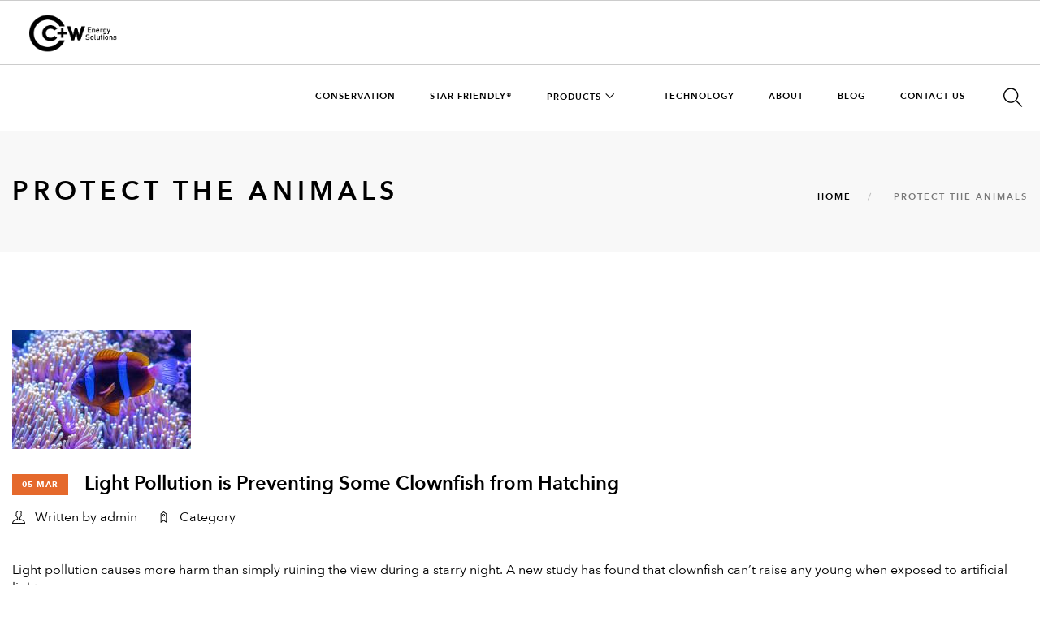

--- FILE ---
content_type: text/html; charset=UTF-8
request_url: https://www.cwenergyusa.com/index.php/taxonomy/term/63
body_size: 5411
content:
<!DOCTYPE html>
<html  lang="en" dir="ltr" prefix="content: http://purl.org/rss/1.0/modules/content/  dc: http://purl.org/dc/terms/  foaf: http://xmlns.com/foaf/0.1/  og: http://ogp.me/ns#  rdfs: http://www.w3.org/2000/01/rdf-schema#  schema: http://schema.org/  sioc: http://rdfs.org/sioc/ns#  sioct: http://rdfs.org/sioc/types#  skos: http://www.w3.org/2004/02/skos/core#  xsd: http://www.w3.org/2001/XMLSchema# ">
  <head>
    <meta charset="utf-8" />
<meta name="Generator" content="Drupal 8 (https://www.drupal.org)" />
<meta name="MobileOptimized" content="width" />
<meta name="HandheldFriendly" content="true" />
<meta name="viewport" content="width=device-width, initial-scale=1.0" />
<link rel="shortcut icon" href="/themes/foundry/favicon.ico" type="image/vnd.microsoft.icon" />
<link rel="canonical" href="/index.php/taxonomy/term/63" />
<link rel="shortlink" href="/index.php/taxonomy/term/63" />
<link rel="delete-form" href="/index.php/taxonomy/term/63/delete" />
<link rel="edit-form" href="/index.php/taxonomy/term/63/edit" />
<link rel="devel-load" href="/index.php/devel/taxonomy_term/63" />
<link rel="devel-render" href="/index.php/devel/taxonomy_term/63/render" />
<link rel="devel-definition" href="/index.php/devel/taxonomy_term/63/definition" />
<link rel="token-devel" href="/index.php/taxonomy/term/63/devel/token" />
<link rel="alternate" type="application/rss+xml" title="protect the animals" href="https://www.cwenergyusa.com/index.php/taxonomy/term/63/feed" />
<style type="text/css" media="all">.builder #builder-element-5875a7d5f1092-007{ background-repeat: no-repeat;  } .builder #builder-element-5875a7df665f8-007{ background-repeat: no-repeat;  } .builder #builder-element-5875a81333d49-007{ background-repeat: no-repeat;  } .builder #builder-element-5875a815b91f6-007{ background-repeat: no-repeat;  } .builder #builder-element-5875a815c2dfa-007{ background-repeat: no-repeat;  } .builder #builder-element-5875a857d7312-007{ background-repeat: no-repeat;  } .builder #builder-element-5875a860b4f35-007{ background-repeat: no-repeat;  } .builder #builder-element-5875a8778dab9-007{ background-repeat: no-repeat;  }</style>

    <title>protect the animals | C&amp;W Energy Solutions</title>
	
	<!-- Fontawesome -->
	<link href="https://maxcdn.bootstrapcdn.com/font-awesome/4.2.0/css/font-awesome.min.css" rel="stylesheet" type="text/css">
	<link href="https://fonts.googleapis.com/css?family=Open+Sans:400,500,600" rel="stylesheet">
	<link href='https://fonts.googleapis.com/css?family=Open+Sans+Condensed:700,300,300italic' rel='stylesheet' type='text/css' />
	<link href='https://fonts.googleapis.com/css?family=Lato:300,400%7CRaleway:100,400,300,500,600,700' rel='stylesheet' type='text/css'>
	<link href="https://fonts.googleapis.com/css?family=Raleway:300,300i,400,400i,500,500i,600,600i,700,700i,800,800i,900,900i" rel="stylesheet"> 
	
    <link rel="stylesheet" media="all" href="/core/modules/system/css/components/align.module.css?qnbzlc" />
<link rel="stylesheet" media="all" href="/core/modules/system/css/components/fieldgroup.module.css?qnbzlc" />
<link rel="stylesheet" media="all" href="/core/modules/system/css/components/container-inline.module.css?qnbzlc" />
<link rel="stylesheet" media="all" href="/core/modules/system/css/components/clearfix.module.css?qnbzlc" />
<link rel="stylesheet" media="all" href="/core/modules/system/css/components/details.module.css?qnbzlc" />
<link rel="stylesheet" media="all" href="/core/modules/system/css/components/hidden.module.css?qnbzlc" />
<link rel="stylesheet" media="all" href="/core/modules/system/css/components/item-list.module.css?qnbzlc" />
<link rel="stylesheet" media="all" href="/core/modules/system/css/components/js.module.css?qnbzlc" />
<link rel="stylesheet" media="all" href="/core/modules/system/css/components/nowrap.module.css?qnbzlc" />
<link rel="stylesheet" media="all" href="/core/modules/system/css/components/position-container.module.css?qnbzlc" />
<link rel="stylesheet" media="all" href="/core/modules/system/css/components/progress.module.css?qnbzlc" />
<link rel="stylesheet" media="all" href="/core/modules/system/css/components/reset-appearance.module.css?qnbzlc" />
<link rel="stylesheet" media="all" href="/core/modules/system/css/components/resize.module.css?qnbzlc" />
<link rel="stylesheet" media="all" href="/core/modules/system/css/components/sticky-header.module.css?qnbzlc" />
<link rel="stylesheet" media="all" href="/core/modules/system/css/components/system-status-counter.css?qnbzlc" />
<link rel="stylesheet" media="all" href="/core/modules/system/css/components/system-status-report-counters.css?qnbzlc" />
<link rel="stylesheet" media="all" href="/core/modules/system/css/components/system-status-report-general-info.css?qnbzlc" />
<link rel="stylesheet" media="all" href="/core/modules/system/css/components/tablesort.module.css?qnbzlc" />
<link rel="stylesheet" media="all" href="/core/modules/system/css/components/tree-child.module.css?qnbzlc" />
<link rel="stylesheet" media="all" href="/core/modules/views/css/views.module.css?qnbzlc" />
<link rel="stylesheet" media="all" href="/modules/builder/css/builder-grid.css?qnbzlc" />
<link rel="stylesheet" media="all" href="/modules/builder/css/animate.css?qnbzlc" />
<link rel="stylesheet" media="all" href="/modules/builder/css/builder.css?qnbzlc" />
<link rel="stylesheet" media="all" href="https://cdn.jsdelivr.net/npm/bootstrap@3.4.1/dist/css/bootstrap.css" integrity="sha256-0XAFLBbK7DgQ8t7mRWU5BF2OMm9tjtfH945Z7TTeNIo=" crossorigin="anonymous" />
<link rel="stylesheet" media="all" href="https://cdn.jsdelivr.net/npm/@unicorn-fail/drupal-bootstrap-styles@0.0.2/dist/3.4.0/8.x-3.x/drupal-bootstrap.css" integrity="sha512-j4mdyNbQqqp+6Q/HtootpbGoc2ZX0C/ktbXnauPFEz7A457PB6le79qasOBVcrSrOBtGAm0aVU2SOKFzBl6RhA==" crossorigin="anonymous" />
<link rel="stylesheet" media="all" href="/themes/foundry/css/themify-icons.css?qnbzlc" />
<link rel="stylesheet" media="all" href="/themes/foundry/css/flexslider.css?qnbzlc" />
<link rel="stylesheet" media="all" href="/themes/foundry/css/lightbox.min.css?qnbzlc" />
<link rel="stylesheet" media="all" href="/themes/foundry/css/ytplayer.css?qnbzlc" />
<link rel="stylesheet" media="all" href="/themes/foundry/css/local.css?qnbzlc" />
<link rel="stylesheet" media="all" href="/themes/foundry/css/theme-orange.css?qnbzlc" />
<link rel="stylesheet" media="all" href="/themes/foundry/css/custom.css?qnbzlc" />

    
<!--[if lte IE 8]>
<script src="/sites/default/files/js/js_VtafjXmRvoUgAzqzYTA3Wrjkx9wcWhjP0G4ZnnqRamA.js"></script>
<![endif]-->

  </head>
  <body class="path-not-frontpage path-taxonomy has-glyphicons">
    <a href="#main-content" class="visually-hidden focusable skip-link">
      Skip to main content
    </a>
    
      <div class="dialog-off-canvas-main-canvas" data-off-canvas-main-canvas>
    

<div class="nav-container">
  <a id="top"></a>
          <nav class="nabar-default" id="navbar">
		
	<div class="nav-bar">     
	  <div class="branding col-md-4 module left">
	      <div class="region region-branding">
    <div class="site-branding">
      <a class="logo navbar-btn pull-left" href="/" title="Home" rel="home">
      <img class="logo logo-dark" src="/themes/foundry/logo-dark.png" alt="Home" />
      <img class="logo logo-light" src="/themes/foundry/logo-light.png" alt="Home" />
    </a>
        <a class="name navbar-brand" href="/" title="Home" rel="home">C&amp;W Energy Solutions</a>
    </div>

  </div>

      </div>
	  <div class="module mobile-toggle right visible-sm visible-xs">		
				          <button type="button" class="navbar-toggle" data-toggle="collapse" data-target="#navbar-collapse">
			<span class="menu-text"><i class="fa fa-bars" aria-hidden="true"></i>
Menu</span>
          </button>
        	  </div>
      <div class="module-group right">        
                          <div id="navbar-collapse" class="navbar-collapse collapse">
              <div class="region region-navigation-collapsible">
    <nav role="navigation" aria-labelledby="-menu">
            <h2 class="sr-only" id="-menu">Main navigation</h2>

      
              <ul class="menu nav navbar-nav">
                            <li>
        <a href="/led-lighting-conservation" data-drupal-link-system-path="node/91">Conservation</a>
                  </li>
                        <li>
        <a href="/star-friendly-lighting-led-lights" data-drupal-link-system-path="node/90">Star Friendly®</a>
                  </li>
                        <li class="expanded  dropdown has-dropdown">
        
		<a href="/products" target="_self" data-target="#" data-toggle="dropdown" data-drupal-link-system-path="products">Products</a>
                                  <ul>
                            <li>
        <a href="https://www.cwenergyusa.com/Brochure%20CWES%202019%20Digital.pdf">General Information</a>
                  </li>
                        <li>
        <a href="/people-industry" data-drupal-link-system-path="node/120">Industry + Institutions</a>
                  </li>
                        <li>
        <a href="/wildlife-plants" data-drupal-link-system-path="node/119">Wildlife + Plants</a>
                  </li>
        </ul>
  
            </li>
                        <li>
        <a href="/technology" data-drupal-link-system-path="node/89">Technology</a>
                  </li>
                        <li>
        <a href="/about-us" title="gdfghdfyhfgfgjghjgh" data-drupal-link-system-path="node/102">About</a>
                  </li>
                        <li>
        <a href="/blog" target="_self" data-drupal-link-system-path="blog">Blog</a>
                  </li>
                        <li>
        <a href="/contact-2" target="_self">Contact Us</a>
                  </li>
                        <li>
        <a href="/search" target="_self" rel="" class="search-menu-item" data-drupal-link-system-path="search">Search</a>
                  </li>
        </ul>
  


  </nav>

  </div>

          </div>
                
	  </div>
	</div>
  </nav>
  </div>


<div class="title-wrapper">
                        <div class="region region-title">
    <section class="block block-block-content block-block-content6f1ed8d2-4d89-4a9b-a2f5-6125231ea530             page-title page-title-4 bg-secondary       clearfix" >

  
  
      	
    <div class="container">
    <div class="row">
      <div class="col-md-6"><h3 class="uppercase mb0">protect the animals</h3></div>
      <div class="col-md-6 text-right"><div class="breadcrumb breadcrumb-2">    <ol class="breadcrumb">
          <li >
                  <a href="/index.php/">Home</a>
              </li>
          <li  class="active">
                  protect the animals
              </li>
      </ol>

</div></div>
    </div></div>
  </section>


  </div>

      	 
</div>

  <div role="main" id="main-container" class="main-container js-quickedit-main-content">
    <div class="container">	
	<div class="row">
            
                  <div class="col-sm-12 col-xs-12">

                                      <div class="highlighted">  <div class="region region-highlighted">
    <div data-drupal-messages-fallback class="hidden"></div>

  </div>
</div>
                  
                
        						
                
                
                          <a id="main-content"></a>
            <div class="region region-content">
    <div class="views-element-container form-group"><div class="view view-taxonomy-term view-id-taxonomy_term view-display-id-page_1 js-view-dom-id-cb6f8fd3fc428b52f913fab24aa86f675dce9558688fe1f85e113106d605c9c3">
  
    
      <div class="view-header">
      <div about="/index.php/taxonomy/term/63" typeof="schema:Thing">
  
      <span property="schema:name" content="protect the animals" class="hidden"></span>

  
</div>

    </div>
      
      <div class="view-content">
          <div class="views-row"><article data-history-node-id="127" role="article" about="/index.php/blog/light-pollution-preventing-some-clownfish-hatching" typeof="schema:Article" class="node node--type-article article is-promoted teaser clearfix">
  <div class="article-image mb24">
    
            <div class="field field--name-field-image field--type-image field--label-hidden field--item">  <a href="/index.php/blog/light-pollution-preventing-some-clownfish-hatching" hreflang="en"><img property="schema:image" src="/sites/default/files/styles/medium/public/2020-05/david-clode-ZKSwZUXVwZg-unsplash.jpg?itok=bIkZVKNc" width="220" height="146" alt="Clown Fish " typeof="foaf:Image" class="img-responsive" />

</a>
</div>
      
    
  </div>
  <div class="post-title">
    <span class="label">05 Mar</span>    <h4 class="inline-block"><span property="schema:name">Light Pollution is Preventing Some Clownfish from Hatching</span>
</h4>
  </div>
  
    <ul class="post-meta">
    <li>
      <i class="ti-user"></i>
      <span>Written by <a href="#"><span rel="schema:author"><span lang="" about="/index.php/user-profile/admin" typeof="schema:Person" property="schema:name" datatype="">admin</span></span>
</a></span>    </li>
    <li>
     <i class="ti-tag"></i><span> Category	</span>
    </li>
  </ul>
  <hr>
    
  <div class="content">
    
            <div property="schema:text" class="field field--name-body field--type-text-with-summary field--label-hidden field--item"><p>Light pollution causes more harm than simply ruining the view during a starry night. A new study has found that clownfish can’t raise any young when exposed to artificial light.&nbsp;</p>

<p>The study observed 10 pairs of clownfish, with each pair in their own tank. Half of the clownfish couples experienced light as they would in a natural coral reef, with 12 hours of light and 12 hours of darkness.&nbsp;</p>

<p>The other half of the clownfish were exposed to a low level of artificial light at night to mimic the light pollution from an average coastal town.&nbsp;</p></div>
      
  <div class="field field--name-field-tags field--type-entity-reference field--label-above">
    <div class="field--label">Tags</div>
          <div class="field--items">
              <div class="field--item"><a href="/index.php/taxonomy/term/21" property="schema:about" hreflang="en">environmental lighting</a></div>
          <div class="field--item"><a href="/index.php/taxonomy/term/62" property="schema:about" hreflang="en">protect the environment</a></div>
          <div class="field--item"><a href="/index.php/taxonomy/term/63" property="schema:about" hreflang="en">protect the animals</a></div>
          <div class="field--item"><a href="/index.php/taxonomy/term/41" property="schema:about" hreflang="en">energy solutions</a></div>
          <div class="field--item"><a href="/index.php/taxonomy/term/35" property="schema:about" hreflang="en">reduce light pollution</a></div>
          <div class="field--item"><a href="/index.php/taxonomy/term/34" property="schema:about" hreflang="en">combatting pollution</a></div>
          <div class="field--item"><a href="/index.php/taxonomy/term/28" property="schema:about" hreflang="en">light effects</a></div>
              </div>
      </div>
<ul class="links inline list-inline"><li class="node-readmore"><a href="/index.php/blog/light-pollution-preventing-some-clownfish-hatching" rel="tag" title="Light Pollution is Preventing Some Clownfish from Hatching" hreflang="en">Read more<span class="visually-hidden"> about Light Pollution is Preventing Some Clownfish from Hatching</span></a></li></ul>
  </div>
</article>
</div>

    </div>
  
      
              <div class="feed-icons">
      <a href="https://www.cwenergyusa.com/index.php/taxonomy/term/63/feed" class="feed-icon">
  Subscribe to protect the animals
</a>

    </div>
  </div>
</div>

  </div>

              </div>

                </div></div>
  </div>

<footer class="footer-1 bg-dark" role="contentinfo">
  <div class=" container">
	<!-- postscript -->
	    <div id="postscript" class="postscript row">
          <div class="col-lg-3 col-md-3 col-sm-12 col-xs-12 postscript_first">
              <div class="region region-postscript-first">
    <div class="block block-block-content block-block-content820e57e9-f33e-406c-8e57-04af842051b9 clearfix">
<div class="block-inner">
  
    

      
            <div class="field field--name-body field--type-text-with-summary field--label-hidden field--item"><p><img alt="logo-light.png" class="logo" data-entity-type="" data-entity-uuid="" src="/sites/default/files/inline-images/logo-light.png" width="100%" /></p>

<p>email&nbsp;<a href="mailto:contact@cwenergyusa.com">contact@cwenergyusa.com</a><br />
<br />
phone&nbsp;<a href="tel:+14809981694">480-998-1694</a></p>
</div>
      
            <div class="field field--name-field-block-content field--type-builder field--label-hidden field--item"><div id="builder-493" class="builder builder-493">
    
</div></div>
      
  </div>
</div>


  </div>

          </div>
          <div class="col-lg-3 col-md-3 col-sm-12 col-xs-12 postscript_second">
              <div class="region region-postscript-second">
    <div class="block block-views block-views-blockblog-block-1 clearfix">
<div class="block-inner">
  
      <h2 class="block-title">Recent posts</h2>
    

      <div class="views-element-container form-group"><div class="recent-posts view view-blog view-id-blog view-display-id-block_1 js-view-dom-id-1c9e9a62f7aa3919f1734f35d3302b5940ab8beb3030e3ffc4339b2a246fd67a">
  
    
      
      <div class="view-content">
      <div class="item-list">
  
  <ul>

          <li class="link-list"><div class="views-field views-field-title"><span class="field-content"><a href="/blog/packaging-speeding-toward-sustainability" hreflang="en">Packaging is Speeding Toward Sustainability</a></span></div></li>
          <li class="link-list"><div class="views-field views-field-title"><span class="field-content"><a href="/blog/artificial-lights-threatens-firefly-population" hreflang="en">Artificial Lights Threatens Firefly Population</a></span></div></li>
          <li class="link-list"><div class="views-field views-field-title"><span class="field-content"><a href="/blog/blue-light-may-lead-depressive-symptoms" hreflang="en">Blue Light May Lead to Depressive Symptoms</a></span></div></li>
    
  </ul>

</div>

    </div>
  
          </div>
</div>

  </div>
</div>


  </div>

          </div>
          <div class="col-lg-3 col-md-3 col-sm-12 col-xs-12 postscript_third">
              <div class="region region-postscript-third">
    <div class="block block-block-content block-block-content02bb35c3-9fee-435b-9198-4e65bf1e098a clearfix">
<div class="block-inner">
  
    

      
            <div class="field field--name-body field--type-text-with-summary field--label-hidden field--item"><div class="widget">
<h6 class="title">Latest Updates</h6>

<hr />
<div class="twitter-feed">
<div class="tweets-feed" data-feed-name="cwenergyusa1">‌</div>
</div>
</div>
</div>
      
            <div class="field field--name-field-block-content field--type-builder field--label-hidden field--item"><div id="builder-470" class="builder builder-470">
    
</div></div>
      
  </div>
</div>


  </div>

          </div>
          <div class="col-lg-3 col-md-3 col-sm-12 col-xs-12 postscript_fouth">
            
          </div>
    </div>
    	
            <div class="row">
            <div class="col-xs-12">
                  <div class="region region-footer">
    <div class="block block-block-content block-block-content5fcd0e82-d47c-43ce-b774-cc857186571c clearfix">
<div class="block-inner">
  
    

      
            <div class="field field--name-field-block-content field--type-builder field--label-hidden field--item"><div id="builder-251" class="builder builder-251">
    <div class="builder-element builder-element-5875a7d5f1092-007 builder-element-is-parent builder-element-type-row builder-element-delta-row builder-row" id="builder-element-5875a7d5f1092-007">
    <div class="builder-element-inner container-fluid">
                <div class="builder-element-inside">
            <div class="builder-element-children-wrapper row"><div class="builder-element builder-element-5875a7df665f8-007 builder-element-is-children col-sm-6 builder-element-type-column builder-element-delta-column col-md-6" id="builder-element-5875a7df665f8-007">
    <div class="builder-element-inner">
                <div class="builder-element-inside">
            <div class="builder-element-children-wrapper"><div class="builder-element builder-element-5875a81333d49-007 builder-element-is-children builder-element-type-text builder-element-delta-text builder-element-no-children" id="builder-element-5875a81333d49-007">
    <div class="builder-element-inner">
                <div class="builder-element-inside">
            <div class="builder-element-children-wrapper"><div><span class="sub">© Copyright 2024&nbsp;- C&amp;W Energy USA</span></div>
</div>
        </div>
    </div>
</div>
</div>
        </div>
    </div>
</div>
<div class="builder-element builder-element-5875a815b91f6-007 builder-element-is-children col-sm-6 text-right builder-element-type-column builder-element-delta-column col-md-6" id="builder-element-5875a815b91f6-007">
    <div class="builder-element-inner">
                <div class="builder-element-inside">
            <div class="builder-element-children-wrapper"><div class="builder-element builder-element-5875a815c2dfa-007 builder-element-is-children builder-element-type-text builder-element-delta-text builder-element-no-children" id="builder-element-5875a815c2dfa-007">
    <div class="builder-element-inner">
                <div class="builder-element-inside">
            <div class="builder-element-children-wrapper"><ul class="list-inline social-list">
	<li><a href="https://www.twitter.com/cwenergyusa1" target="_blank"><i class="ti-twitter-alt">‌</i> </a></li>
	<li><a href="https://www.facebook.com/cwenergyusa/" target="_blank"><i class="ti-facebook">‌</i> </a></li>
	<li><a href="https://www.linkedin.com/company/cwenergy/about/" target="_blank"><i class="ti-linkedin">‌</i> </a></li>
</ul>
</div>
        </div>
    </div>
</div>
</div>
        </div>
    </div>
</div>
</div>
        </div>
    </div>
</div>
<div class="builder-element builder-element-5875a857d7312-007 builder-element-is-parent pt64 builder-element-type-row builder-element-delta-row builder-row" id="builder-element-5875a857d7312-007">
    <div class="builder-element-inner container-fluid">
                <div class="builder-element-inside">
            <div class="builder-element-children-wrapper row"><div class="builder-element builder-element-5875a860b4f35-007 builder-element-is-children text-center builder-element-type-column builder-element-delta-column col-md-12" id="builder-element-5875a860b4f35-007">
    <div class="builder-element-inner">
                <div class="builder-element-inside">
            <div class="builder-element-children-wrapper"><div class="builder-element builder-element-5875a8778dab9-007 builder-element-is-children builder-element-type-text builder-element-delta-text builder-element-no-children" id="builder-element-5875a8778dab9-007">
    <div class="builder-element-inner">
                <div class="builder-element-inside">
            <div class="builder-element-children-wrapper"><div><a class="btn btn-sm fade-half back-to-top inner-link" href="#top">Top</a></div>
</div>
        </div>
    </div>
</div>
</div>
        </div>
    </div>
</div>
</div>
        </div>
    </div>
</div>

</div></div>
      
  </div>
</div>


  </div>

            </div>
        </div>
      </div>
</footer>

  </div>

    
    <script type="application/json" data-drupal-selector="drupal-settings-json">{"path":{"baseUrl":"\/index.php\/","scriptPath":null,"pathPrefix":"","currentPath":"taxonomy\/term\/63","currentPathIsAdmin":false,"isFront":false,"currentLanguage":"en"},"pluralDelimiter":"\u0003","suppressDeprecationErrors":true,"bootstrap":{"forms_has_error_value_toggle":1,"modal_animation":1,"modal_backdrop":"true","modal_focus_input":1,"modal_keyboard":1,"modal_select_text":1,"modal_show":1,"modal_size":"","popover_enabled":1,"popover_animation":1,"popover_auto_close":1,"popover_container":"body","popover_content":"","popover_delay":"0","popover_html":0,"popover_placement":"right","popover_selector":"","popover_title":"","popover_trigger":"click","tooltip_enabled":1,"tooltip_animation":1,"tooltip_container":"body","tooltip_delay":"0","tooltip_html":0,"tooltip_placement":"auto left","tooltip_selector":"","tooltip_trigger":"hover"},"user":{"uid":0,"permissionsHash":"86061ccd84d6881ec8890d5fb3abaf3dc55154c13b91a4c7c4ac83804438fa51"}}</script>
<script src="/sites/default/files/js/js_kKXeUCWzzFsNBGcEKvoTqcpEUOFFDY8o3ree9_DGamk.js"></script>
<script src="https://cdn.jsdelivr.net/npm/bootstrap@3.4.1/dist/js/bootstrap.min.js" integrity="sha256-nuL8/2cJ5NDSSwnKD8VqreErSWHtnEP9E7AySL+1ev4=" crossorigin="anonymous"></script>
<script src="/sites/default/files/js/js_uVX4xigw1hXzvCmiUXm8mJlUctq3stfwQsQ5952Av0s.js"></script>

  </body>
</html>


--- FILE ---
content_type: text/css
request_url: https://www.cwenergyusa.com/modules/builder/css/builder.css?qnbzlc
body_size: 91
content:
.builder-element-type-block .contextual{
    display: none;
}
.builder-ui-element-link .item-list ul{
    list-style: none;
}
.builder-video-wrapper.builder-video-responsive {
    position: relative;
    padding-bottom: 56.25%; /* 16:9 */
    padding-top: 25px;
    height: 0;
}

.builder-video-wrapper.builder-video-responsive iframe {
    position: absolute;
    top: 0;
    left: 0;
    width: 100%;
    height: 100%;
}

.builder-element-type-image img, .builder-element img {
    max-width: 100%;
}
.builder-google-map{
    min-height: 200px;
}

--- FILE ---
content_type: text/css
request_url: https://www.cwenergyusa.com/themes/foundry/css/theme-orange.css?qnbzlc
body_size: 15721
content:
/*!
// Contents
// ------------------------------------------------
 1. Global Styles
 2. Mixins
 3. Typography
 4. Colours
 5. Sections
 6. Buttons
 7. Nav
 8. Tooltips
 9. Alerts
 10. Icons
 11. Forms
 12. Accordions
 13. Tabs
 14. Progress Bars
 15. Stats
 16. Breadcrumbs
 17. Pagination
 18. Icon Features
 19. Pricing Tables
 20. Page Titles
 21. Widgets
 22. Image Tiles
 23. Sliders
 24. Galleries
 25. Intros
 26. Shop
 27. Video
 28. Blog
 29. Image Blocks
 30. Portfolio
 31. Testimonials
 32. Countdown
 33. Maps
 34. Twitter
 35. Footers
 36. Spacing

/*!---------- 1. GLOBAL STYLES ----------*/
body { -webkit-font-smoothing: antialiased; -moz-osx-font-smoothing: grayscale; font-size: 13px; line-height: 24px; color: #666; overflow-x: hidden; }
body.boxed-layout { background: #eee; }
body.boxed-layout .main-container { background: #fff; }
body.boxed-layout, .boxed-layout .nav-container, .boxed-layout .main-container, .boxed-layout nav { max-width: 1366px; margin: 0 auto; left: 0; right: 0; }
ul { list-style: none; }
ul.bullets { list-style: inside; }
.main-container { clear: both; }
hr { border: none; border-top: 1px solid #ccc; margin: 0 0 24px 0; width: 100%; }
hr.short-thick { max-width: 50px; border-top: 5px solid #ccc; opacity: 1 !important; }
.image-bg hr { border-color: #fff; opacity: .6; }
.image-bg.bg-light hr { border-color: #ccc; opacity: 1; }
.bg-dark hr { border-color: #555; }
.inline-block { display: inline-block; }
.list-inline { margin-left: 0; }
.list-inline > li { padding: 0 8px; }
.list-inline > li:last-child { padding-right: 0; }
.list-inline > li:first-child { padding-left: 0; }
.bg-primary .list-inline i { color: #f0aa87; }
.overflow-hidden { overflow: hidden; }
.display-block { display: block; }
.show-grid { border: 1px dashed rgba(255, 255, 255, 0); padding: 8px; transition: all 0.2s ease; -webkit-transition: all 0.2s ease; -moz-transition: all 0.2s ease; cursor: default; }
.show-grid:hover { border-color: #222; }
.right { right: 0; }
.relative { position: relative; z-index: 2; }
.clearboth { clear: both; }
.spread-children * { display: inline-block; margin-left: 12px; margin-right: 12px; }
.spread-children-large * { display: inline-block; margin-left: 24px; margin-right: 24px; }
.container { position: relative; }
.vnu { display: inline; }
.row-gapless > div[class*='col-'] { padding: 0; }
@media all and (max-width:1100px) {
  .col-md-push-1 { left: 0; }
}
@media all and (max-width:768px) {
  .pull-left-sm { float: left !important; }
  .overflow-hidden-xs { overflow: hidden; }
}
@media all and (max-width:767px) {
  .spread-children * { margin-left: 6px; margin-right: 6px; }
}

/*!---------- 2. MIXINS ----------*/
.v-align-children { display: -webkit-flex; display: -moz-flex; display: -ms-flexbox; display: flex; align-items: center; -webkit-align-items: center; justify-content: center; -webkit-justify-content: center; flex-direction: row; -webkit-flex-direction: row; }
.v-align-children-column { display: -webkit-flex; display: -moz-flex; display: -ms-flexbox; display: flex; align-items: center; -webkit-align-items: center; justify-content: center; -webkit-justify-content: center; flex-direction: column; -webkit-flex-direction: column; }
.disable-select { -webkit-touch-callout: none; -webkit-user-select: none; -khtml-user-select: none; -moz-user-select: none; -ms-user-select: none; user-select: none; }
@media all and (max-width:990px) {
  .v-align-children { display: block !important; }
}
.v-align-transform { position: relative; transform: translate3d(0, -50%, 0); -webkit-transform: translate3d(0, -50%, 0); top: 50%; z-index: 2; }
.align-bottom { position: absolute; bottom: 0; margin: 0 auto; left: 0; right: 0; z-index: 2; }
.align-top { position: absolute; top: 0; margin: 0 auto; left: 0; right: 0; z-index: 2; }

/*!---------- 3. TYPOGRAPHY ----------*/
@media all and (max-width:767px) {
  .text-center-xs { text-align: center !important; }
}
.bold { font-weight: 600 !important; }
.thin { font-weight: 100 !important; }
@media all and (max-width:767px) {
  .thin { font-weight: 300 !important; }
}
h1, h2, h3, h4, h5, h6, p, ul, ol, pre, table, blockquote, input, button, select, textarea { margin-bottom: 24px; margin-top: 0; padding: 0; }
h1, .h1 { font-size: 56px; line-height: 64px; }
h1.large { font-size: 72px; line-height: 80px; font-weight: 100; }
@media all and (max-width:990px) {
  h1.large { font-size: 56px; line-height: 64px; }
}
h2 { font-size: 40px; line-height: 48px; }
h3 { font-size: 32px; line-height: 40px; }
h4 { font-size: 24px; line-height: 32px; }
h5 { font-size: 16px; line-height: 24px; font-weight: 400; }
h6, .h6 { font-size: 12px; line-height: 24px; font-weight: 700; }
@media all and (max-width:767px) {
  h1, h1.large, .h1 { font-size: 32px; line-height: 40px; font-weight: 300; }
  h2 { font-size: 32px; line-height: 40px; }
  h3 { font-size: 24px; line-height: 32px; }
  h4 { font-size: 18px; line-height: 26px; }
  h5 { font-size: 16px; line-height: 24px; font-weight: 400; }
  h6, .h6 { font-size: 12px; line-height: 24px; font-weight: 700; }
}
.uppercase { font-weight: 600; text-transform: uppercase; }
h1.uppercase { letter-spacing: 17px; margin-right: -17px; }
h2.uppercase { letter-spacing: 10px; margin-right: -10px; }
h3.uppercase { letter-spacing: 6px; margin-right: -6px; }
h4.uppercase { letter-spacing: 3px; margin-right: -3px; }
h5.uppercase { letter-spacing: 2px; margin-right: -2px; }
h6.uppercase, .h6-u { letter-spacing: 2px; font-weight: 700; }
.bold-h6 { font-size: 12px; line-height: 24px; font-weight: 400; text-transform: uppercase; letter-spacing: 2px; font-weight: 700; }
p, span { font-weight: inherit; }
p.lead { font-size: 16px; font-weight: 400; line-height: 28px; }
.sub { font-size: 12px; }
@media all and (max-width:767px) {
  p.lead { font-size: 16px; line-height: 24px; }
  p { font-size: 14px; }
  #navbar .module-group.right{
    padding: 0;
    height: auto;
  }
  #navbar-collapse.collapse{
    width: 100%;
  }
}
a, a:visited, a:focus, a:active, a:hover { text-decoration: none; outline: none; }
a { font-weight: normal; color: #000; transition: all 0.3s ease; -webkit-transition: all 0.3s ease; -moz-transition: all 0.3s ease; cursor: poitner; }
.image-bg a, .bg-primary a { color: #fff; }
.image-bg a:hover, .bg-primary a:hover { color: #fff; opacity: .9; }
.bg-light a { color: #FFD600; }
.bg-light a:hover { color: #FFD600; opacity: 1; }
a:hover { color: #FFD600; text-decoration: none; }
.label { font-size: 12px; line-height: 24px; font-weight: 400; text-transform: uppercase; letter-spacing: 2px; font-weight: 700; letter-spacing: 1px; background: #e5692c; border-radius: 0; padding: 6px 12px; font-size: 10px; vertical-align: middle; }
blockquote { overflow: hidden; font-family: "Merriweather", "Georgia", Times New Roman, Times, serif; font-size: 20px; line-height: 40px; font-style: italic; background: #f5f5f5; padding: 32px; color: #777; font-weight: 300; }
.bg-secondary blockquote { background: #fff; border-color: #FFD600; }
blockquote .author { font-size: 12px; display: block; float: right; margin-top: 16px; }
.columns-2 { column-count: 2; -webkit-column-count: 2; }
@media all and (max-width:767px) {
  br { display: none; }
  blockquote { font-size: 16px; line-height: 32px; }
  .columns-2 { column-count: 1; -webkit-column-count: 1; }
}
.text-left { text-align: left !important; }
@media all and (max-width:767px) {
  .text-left-xs { text-align: left !important; }
}

/*!---------- 3.1. TYPOGRAPHY - LISTS ----------*/
ul[data-bullet] li { line-height: 32px; }
ul[data-bullet] li i:first-child { margin-right: 16px; transform: scale(1.5); -webkit-transform: scale(1.5); display: inline-block; }
ul.lead li { font-size: 16px; line-height: 40px; }

/*!---------- 4. COLOURS ----------*/
.bg-primary { background: #e5692c !important; }
.bg-secondary { background: #f8f8f8; }
.bg-white { background: #fff; }
.bg-dark { background: #292929; }
.color-body { color: #666; }
.color-primary { color: #e5692c !important; }
.color-red { color: #e31d3b !important; }
.color-white { color: #fff; }

/*!---------- 5. SECTIONS ----------*/
section, footer { padding: 96px 0; position: relative; overflow: hidden; }
footer { padding: 72px 0; }
.fullscreen { height: 100vh; }
.bg-dark h1, nav.bg-dark h1, footer.bg-dark h1, .bg-primary h1, .bg-dark h2, nav.bg-dark h2, footer.bg-dark h2, .bg-primary h2, .bg-dark h3, nav.bg-dark h3, footer.bg-dark h3, .bg-primary h3, .bg-dark h4, nav.bg-dark h4, footer.bg-dark h4, .bg-primary h4, .bg-dark h5, nav.bg-dark h5, footer.bg-dark h5, .bg-primary h5, .bg-dark h6, nav.bg-dark h6, footer.bg-dark h6, .bg-primary h6 { color: #ffffff; }
.bg-dark p, nav.bg-dark p, footer.bg-dark p, .bg-primary p, .bg-dark span, nav.bg-dark span, footer.bg-dark span, .bg-primary span, .bg-dark li, nav.bg-dark li, footer.bg-dark li, .bg-primary li { color: #fefefe; }
@media all and (max-width:767px) {
  section { padding: 80px 0; }
}
.overlay:before { position: absolute; content: ''; width: 100%; height: 100%; top: 0; left: 0; background: #292929; opacity: 0.3; z-index: 2; }
.overlay-heavy:before { opacity: .6; }
.bg-light.overlay:before { position: absolute; content: ''; width: 100%; height: 100%; top: 0; left: 0; background: #ffffff; opacity: 0.1; z-index: 2; }
.image-bg h1, .image-bg h2, .image-bg h3, .image-bg h4, .image-bg h5, .image-bg h6 { color: #ffffff; }
.image-bg p, .image-bg span, .image-bg li { color: #ffffff; }
.image-bg .container, .image-bg div[class*='col-'] { position: relative; z-index: 3; }
.container.image-bg .row { position: relative; z-index: 3; }
.background-image-holder { position: absolute; width: 100%; height: 100%; top: 0; left: 0; z-index: 1; background: #292929; background-size: cover !important; background-position: 50% 50% !important; transition: all 0.3s ease; -webkit-transition: all 0.3s ease; -moz-transition: all 0.3s ease; opacity: 0; }
.background-image-holder img { display: none; }
.background-multiply .background-image-holder { background-color: #e5692c !important; background-blend-mode: multiply; }
.background-image-holder.fadeIn { opacity: 1; }
.parallax > .background-image-holder, .parallax .slides li > .background-image-holder { height: 100vh; top: -50vh; transition: all 0s ease !important; transition: opacity 0.3s ease !important; -webkit-transform-style: preserve-3d; }
.parallax:first-child .slides li > .background-image-holder, .parallax:first-child .background-image-holder { top: 0; }
.main-container > a:first-child + .parallax .background-image-holder { top: 0; }
@media all and (max-width:767px) {
  .parallax > .background-image-holder, .parallax .slides li > .background-image-holder { top: 0 !important; transform: none !important; -webkit-transform: none !important; }
}

/*!---------- 6. BUTTONS ----------*/
.btn { border: 2px solid #e5692c; padding: 0 26px; height: 40px; min-width: 150px; line-height: 36px; font-size: 12px; font-weight: 700; text-transform: uppercase; letter-spacing: 1px; border-radius: 0; color: #e5692c; text-align: center; transition: all 0.3s ease; -webkit-transition: all 0.3s ease; -moz-transition: all 0.3s ease; margin-right: 8px; margin-bottom: 24px; }
.btn:last-child, .btn:last-of-type { margin-right: 0; }
.btn:hover { background: #FFD600; color: #000; }
.btn-icon { width: 40px; height: 40px; font-size: 20px; min-width: 0; padding: 0; line-height: 38px; }
.btn-lg { height: 50px; line-height: 46px; min-width: 200px; }
.btn-icon.btn-lg { width: 50px; height: 50px; line-height: 49px; font-size: 24px; min-width: 0; }
.btn-icon.btn-sm { width: 30px; height: 30px; line-height: 29px; font-size: 13px; min-width: 0; padding: 0 0 0 1px !important; }
.btn-sm { height: 30px; font-size: 11px; line-height: 27px; min-width: 0; }
.btn-filled { background: #e5692c; color: #fff; }
.btn-white, .image-bg .btn, .image-bg .btn:visited { color: #fff; border-color: #fff; }
.btn-white:hover, .image-bg .btn:hover, .image-bg .btn:visited:hover { background: #fff; color: #222; }
.image-bg .btn.btn-filled, .image-bg .btn-filled:visited { border-color: #e5692c; }
.image-bg .btn-filled:hover { border-color: #fff; }
.btn-rounded { border-radius: 25px; }
body.btn-rounded .btn { border-radius: 25px !important; }
.bg-light .btn { border-color: #222; color: #222; }
.bg-light .btn:visited, .bg-light .btn:visited:hover { color: #222; }
.bg-light .btn-filled, .bg-light .btn-filled:visited { color: #fff; }
.btn:visited { color: #000; }
.btn-white:visited, .btn:visited:hover { color: #fff; }
.btn-white:visited:hover { color: #222; }
.btn-filled:visited { color: #fff; }
.btn.bg-dark { color: #fff; border-color: #292929; }
.btn.bg-dark:hover { background: #434343; }
.bg-primary .btn { color: #fff; border-color: #fff; }
.bg-primary .btn:hover { background: #fff; color: #FFB600; }

/*!---------- 7. NAVIGATION ----------*/
.nav-container { -webkit-backface-visibility: hidden; max-width: 100%; }
nav { background: #fff; -webkit-backface-visibility: hidden; max-width: 100%; }
nav ul { margin-bottom: 0; }
.module { display: inline-block; padding: 0 32px; }
.module-group { display: inline-block; }
.module.left, .module-group.left { float: left; }
.module.right, .module-group.right { float: right; }
nav .btn, .nav-bar .btn { margin: 0; height: auto; }
.nav-utility { height: 45px; line-height: 43px; border-bottom: 1px solid #ccc; overflow: hidden; }
.nav-utility i { position: relative; top: 1px; }
.nav-bar { height: 55px; max-height: 55px; line-height: 53px; border-bottom: 1px solid #ccc; }
.nav-bar .module, .nav-bar .module-group { height: 55px; }
.nav-bar a { display: inline-block; height: 55px; }
.logo { max-height: 60%; }
.logo-light { display: none; }
nav.nav-centered .logo { max-height: 64px; margin: 64px 0 40px 0; }
nav.bg-dark .logo-light { display: inline; }
nav.bg-dark .logo-dark { display: none; }
.has-dropdown { padding-right: 18px; }
.has-dropdown:after { position: absolute; top: 0; right: 0; font-size: 11px; content: "\e64b"; font-family: 'themify'; speak: none; font-style: normal; font-weight: normal; font-variant: normal; text-transform: none; }
.menu.inline-block { width: auto; }
.menu li a { font-size: 11px; text-transform: uppercase; font-weight: 600; letter-spacing: 1px; color: #292929; opacity: 0.5; transition: all 0.3s ease; -webkit-transition: all 0.3s ease; -moz-transition: all 0.3s ease; max-width: 100%; white-space: normal; }
.menu li a:hover { opacity: 1 !important; }
.menu > li { margin-right: 32px; float: left; position: relative; transition: all 0.3s ease; -webkit-transition: all 0.3s ease; -moz-transition: all 0.3s ease; opacity: 1; }
.menu > li:last-child { margin-right: 0; }
.menu > li:last-child > ul { right: 0; }
.menu > li:last-child > ul ul { left: auto; right: 100%; }
.menu > li ul { width: 200px; padding: 8px 0; background: #292929; position: absolute; z-index: 99; opacity: 0; transition: all 0.3s ease; -webkit-transition: all 0.3s ease; -moz-transition: all 0.3s ease; transform: translate3d(0, 10px, 0); -webkit-transform: translate3d(0, 10px, 0); -moz-transform: translate3d(0, 10px, 0); visibility: hidden; margin-top: -1px; }
.menu > li > ul > li { position: relative; line-height: 24px; width: 100%; vertical-align: top; }
.menu > li > ul > li i { display: inline-block; margin-right: 2px; }
.menu > li > ul > .has-dropdown:after { color: #fff; top: 5px; right: 24px; content: "\e649"; }
.menu > li > ul li a { color: #fff; height: auto; padding: 6px 24px; }
.menu > li > ul > li > ul { left: 100%; top: 0; }
.menu > li:hover > ul { opacity: 1; transform: translate3d(0, 0px, 0); -webkit-transform: translate3d(0, 0px, 0); -moz-transform: translate3d(0, 0px, 0); visibility: visible; }
.menu > li > ul > li:hover > ul, .has-dropdown:hover .mega-menu ul { opacity: 1; transform: translate3d(0, 0px, 0); -webkit-transform: translate3d(0, 0px, 0); -moz-transform: translate3d(0, 0px, 0); visibility: visible; }
.mega-menu { width: auto !important; white-space: nowrap; line-height: 24px; }
.mega-menu ul { position: relative !important; left: auto !important; padding: 0 !important; }
.mega-menu > li { width: 200px !important; overflow: hidden; display: inline-block; }
.mega-menu .title { letter-spacing: 1px; color: #fff; display: inline-block; padding: 6px 24px; text-transform: uppercase; font-size: 11px; font-weight: 600; }
.make-right { right: 0; }
.module.widget-handle { border-left: 1px solid #ccc; padding: 0 24px; cursor: pointer; position: relative; -webkit-touch-callout: none; -webkit-user-select: none; -khtml-user-select: none; -moz-user-select: none; -ms-user-select: none; user-select: none; margin: 0; }
nav.nav-centered .module.widget-handle { border: none !important; }
@media all and (max-width:1100px) {
  .module.widget-handle { padding: 0 16px; }
}
.module.widget-handle i { font-size: 20px; line-height: 53px; opacity: 0.5; transition: all 0.3s ease; -webkit-transition: all 0.3s ease; -moz-transition: all 0.3s ease; }
.module.widget-handle:hover i, .module.active i { opacity: 1; }
.widget-handle .function { -webkit-box-shadow: 0px 0px 10px 0px rgba(0, 0, 0, 0.2); -moz-box-shadow: 0px 0px 10px 0px rgba(0, 0, 0, 0.2); box-shadow: 0px 0px 10px 0px rgba(0, 0, 0, 0.2); cursor: default; width: 200px; background: #292929; position: absolute; z-index: 99; opacity: 0; transition: all 0.3s ease; -webkit-transition: all 0.3s ease; -moz-transition: all 0.3s ease; transform: translate3d(0, 10px, 0); -webkit-transform: translate3d(0, 10px, 0); -moz-transform: translate3d(0, 10px, 0); visibility: hidden; margin-top: -2px; right: 0; }
.module.widget-handle:hover .function { opacity: 1; transform: translate3d(0, 0px, 0); -webkit-transform: translate3d(0, 0px, 0); -moz-transform: translate3d(0, 0px, 0); visibility: visible; }
.module.widget-handle .title { letter-spacing: 1px; text-transform: uppercase; font-size: 11px; font-weight: 600; display: none; opacity: .5; transition: all 0.3s ease; -webkit-transition: all 0.3s ease; -moz-transition: all 0.3s ease; }
.module.widget-handle .title:hover { opacity: 1; }
.widget-handle .cart { position: relative; }
.widget-handle .cart .label { width: 17px; height: 17px; font-size: 10px; line-height: 17px; padding: 0; text-align: center; position: absolute; background: #e5692c; top: 10px; right: -10px; border-radius: 50%; }
.widget-handle .search-form { padding: 8px; display: inline-block; width: 100%; line-height: 50px; }
.widget-handle .search-form input { margin: 0; font-size: 16px; }
nav .widget { margin: 0; padding: 24px; }
nav .widget .title { display: none !important; }
nav .widget, nav .widget a:not(.btn) { color: #fff; }
nav .widget hr { border-color: #777; margin-bottom: 16px; }
nav .widget hr:first-of-type { display: none; }
.cart-widget-handle .function { width: auto; background: #fff; }
.cart-widget-handle .function span { color: #222 !important; }
nav .cart-overview { min-width: 300px; margin-bottom: 16px; }
nav .cart-overview a { height: auto; }
.language .menu > li ul { max-width: 150px; }
.nav-open { max-height: 10000px !important; height: auto !important; }
.nav-open .mobile-toggle { border-bottom: 1px solid #ccc; }
@media all and (max-width:1120px) {
  .menu > li { margin-right: 24px; }
}
.has-offscreen-nav .main-container { transition: all 0.4s ease; -webkit-transition: all 0.4s ease; -moz-transition: all 0.4s ease; }
.offscreen-container { position: fixed; transform: translate3d(200%, 0, 0); -webkit-transform: translate3d(200%, 0, 0); -moz-transform: translate3d(200%, 0, 0); width: 50%; top: 0; height: 100%; min-height: 100vh; z-index: 20; transition: all 0.4s ease; -webkit-transition: all 0.4s ease; -moz-transition: all 0.4s ease; overflow: hidden; }
.offscreen-container.reveal-nav { transform: translate3d(100%, 0, 0); -webkit-transform: translate3d(100%, 0, 0); -moz-transform: translate3d(100%, 0, 0); }
.main-container.reveal-nav { transform: translate3d(-50%, 0, 0); -webkit-transform: translate3d(-50%, 0, 0); -moz-transform: translate3d(-50%, 0, 0); }
.offscreen-left .offscreen-container { transform: translate3d(-50%, 0, 0); -webkit-transform: translate3d(-50%, 0, 0); -moz-transform: translate3d(-50%, 0, 0); }
.offscreen-left .offscreen-container.reveal-nav { transform: translate3d(0%, 0, 0); -webkit-transform: translate3d(0%, 0, 0); -moz-transform: translate3d(0%, 0, 0); }
.offscreen-left .main-container.reveal-nav, .offscreen-left nav.reveal-nav { transform: translate3d(50%, 0, 0) !important; -webkit-transform: translate3d(50%, 0, 0) !important; -moz-transform: translate3d(50%, 0, 0) !important; }
.offscreen-container .close-nav { position: absolute; right: 24px; top: 16px; z-index: 24; font-size: 20px; transition: all 0.3s ease; -webkit-transition: all 0.3s ease; -moz-transition: all 0.3s ease; opacity: .5; }
.offscreen-container .close-nav:hover { opacity: 1; }
.offscreen-container.bg-dark .close-nav i { color: #fff; }
@media all and (max-width:990px) {
  .offscreen-container { width: 100vw; }
  .offscreen-container.reveal-nav { transform: translate3d(0vw, 0, 0); -webkit-transform: translate3d(0vw, 0, 0); -moz-transform: translate3d(0vw, 0, 0); }
  .main-container.reveal-nav { transform: none !important; }
}
@media all and (max-width:990px) {
  nav.fixed { position: absolute !important; opacity: 1 !important; visibility: visible !important; }
  nav.outOfSight { transform: translate3d(0, 0px, 0) !important; -webkit-transform: translate3d(0, 0px, 0) !important; -moz-transform: translate3d(0, 0px, 0) !important; }
  .nav-bar, .nav-bar .module-group, .nav-bar .module { height: auto; overflow: hidden; }
  .nav-bar .module { padding: 0 16px; }
  .nav-bar .module-group { width: 100%; padding: 16px 0; }
  .nav-bar .module-group .module { display: block; float: none; width: 100%; }
  nav.nav-centered .logo { margin: 24px 0 16px 0; max-height: 40px; }
  .menu { height: auto; }
  .menu.inline-block { width: 100%; }
  .menu a { height: auto; line-height: 24px; padding: 4px 0; }
  .menu li { line-height: 24px; float: none; display: block; width: 100%; max-width: 100%; }
  .menu > li ul { position: relative; width: 100%; opacity: 1; visibility: visible; transform: translate3d(0, 0px, 0); -webkit-transform: translate3d(0, 0px, 0); -moz-transform: translate3d(0, 0px, 0); left: 0; }
  .menu > li > ul { position: relative; opacity: 1; visibility: visible; display: none; transform: translate3d(0, 0px, 0); -webkit-transform: translate3d(0, 0px, 0); -moz-transform: translate3d(0, 0px, 0); }
  .menu > li > ul > .has-dropdown:after { content: "\e64b"; }
  .menu > li > ul > li > ul { left: 0; display: none; padding: 0; }
  .menu > li > ul li a, .mega-menu .title { padding: 4px 16px; }
  .has-dropdown .has-dropdown li { padding-left: 18px; }
  .has-dropdown { padding-right: 0; }
  .mega-menu { margin-left: 0 !important; }
  .mega-menu li { width: 100% !important; }
  .toggle-sub > ul, .toggle-sub .mega-menu ul { display: block !important; }
  .module.widget-handle { border-left: none; border-top: 1px solid #ccc; line-height: 40px; min-height: 40px; }
  .module.widget-handle .menu { line-height: 40px; }
  .module.widget-handle .menu li { line-height: 40px; }
  .module.widget-handle i { line-height: 40px; }
  .module.widget-handle .title { display: inline-block; position: relative; bottom: 3px; margin-left: 8px; }
  .widget-handle .function { width: 100%; position: relative; opacity: 1; transform: translate3d(0, 0px, 0); -webkit-transform: translate3d(0, 0px, 0); -moz-transform: translate3d(0, 0px, 0); visibility: visible; margin-top: 0; display: none; box-shadow: none !important; }
  .toggle-widget-handle .function { display: block !important; }
  .widget-handle .cart .label { width: 22px; height: 22px; font-size: 12px; line-height: 22px; top: 18px; }
  .mobile-toggle { border-left: 1px solid #ccc !important; border-bottom: none !important; }
  .mobile-toggle i { line-height: 53px !important; }
  .mobile-toggle.absolute-xs { position: absolute; top: 0; }
  nav.nav-centered .mobile-toggle { width: 100%; }
  nav.bg-dark .module.widget-handle { border-top: 1px solid #444; }
  nav.bg-dark .mobile-toggle { border-left: 1px solid #444 !important; }
  nav.bg-dark .nav-open .mobile-toggle { border-bottom: 1px solid #444; }
}
nav.outOfSight { transform: translate3d(0, -200px, 0); -webkit-transform: translate3d(0, -200px, 0); -moz-transform: translate3d(0, -200px, 0); }
nav.scrolled { transform: translate3d(0, 0px, 0); -webkit-transform: translate3d(0, 0px, 0); -moz-transform: translate3d(0, 0px, 0); transition: all 0.3s ease; -webkit-transition: all 0.3s ease; -moz-transition: all 0.3s ease; }
nav.fixed, nav.absolute { top: 0; width: 100%; z-index: 999; left: 0; right: 0; }
nav.absolute { position: absolute; }
nav.fixed { position: fixed; visibility: hidden; opacity: 0; }
nav.fixed .nav-utility { display: none; }
nav.fixed.scrolled { visibility: visible; opacity: 1; }
nav.transparent .menu > li > a, nav.transparent .module.widget-handle i, nav.transparent .nav-utility { color: #fff; }
nav.transparent .nav-utility, nav.transparent .nav-bar { border-bottom: 1px solid rgba(255, 255, 255, 0.2); }
nav.transparent .module.widget-handle { border-left: 1px solid rgba(255, 255, 255, 0.2) !important; }
nav.transparent .menu > li > a, nav.transparent .module.widget-handle i { opacity: 1; }
nav.transparent .has-dropdown:after { color: #fff; }
nav.transparent .logo-dark { display: none; }
nav.transparent .logo-light { display: inline; }
nav.transparent { background: none; }
.has-offscreen-nav > nav.fixed { opacity: 1; transform: none; visibility: visible; }
@media all and (max-width:990px) {
  nav.transparent .nav-open { background: #fff; }
  nav.transparent .nav-open .menu > li > a, nav.transparent .nav-open .module.widget-handle i, nav.transparent .nav-open .nav-utility { color: #292929; }
  nav.transparent .nav-open .logo-dark { display: inline; }
  nav.transparent .nav-open .logo-light { display: none; }
  nav.transparent .nav-open .has-dropdown:after { color: #292929; }
  .menu > li:last-child > ul ul { right: 0; }
}
nav.transparent.fixed { background: #fff; }
nav.transparent.fixed .logo-light { display: none; }
nav.transparent.fixed .logo-dark { display: inline; }
nav.transparent.fixed .menu > li > a, nav.transparent.fixed .module.widget-handle i { color: #292929; }
nav.transparent.fixed .menu > .has-dropdown:after { color: #fff; color: #292929; }
nav.transparent.fixed .module.widget-handle { border-left: 1px solid #ccc; }
nav.transparent.fixed .menu > li > a, nav.transparent.fixed .module.widget-handle i { opacity: .5; }
nav.bg-dark .menu > li > a, nav.bg-dark .module.widget-handle i, nav.bg-dark .nav-utility { color: #fff; opacity: .7; }
nav.bg-dark .module.widget-handle { border-left: 1px solid rgba(255, 255, 255, 0.2); }
nav.bg-dark .nav-utility, nav.bg-dark .nav-bar { border-bottom: 1px solid rgba(255, 255, 255, 0.2); }
nav.transparent.fixed.bg-dark { background: #292929; }
nav.transparent.fixed.bg-dark .menu > li > a, nav.transparent.fixed.bg-dark .module.widget-handle i { color: #fff; }
nav.nav-centered.outOfSight .logo { display: none; }

/*!---------- 8. TOOLTIPS ----------*/
.tooltip { font-weight: 600; font-size: 13px; }
.tooltip-inner { border-radius: 0; padding: 9px 24px 12px 24px; }

/*!---------- 9. ALERTS ----------*/
.alert { margin-bottom: 24px; background: none; border-radius: 0; font-weight: 600; padding: 12px 16px; }
.alert .close { opacity: 1; font-size: 24px; top: -2px; right: -4px; transition: all 0.3s ease; -webkit-transition: all 0.3s ease; -moz-transition: all 0.3s ease; }
.alert .close span { font-weight: 400; }
.alert-warning { border: 1px solid #d88519; color: #d88519; }
.alert-success { border: 1px solid #60b963; color: #60b963; }
.alert-danger { border: 1px solid #c64444; color: #c64444; }

/*!---------- 10. ICONS ----------*/
.icon { font-size: 64px; display: inline-block; color: #292929; }
.image-bg.bg-light .icon { color: #292929; }
.image-bg .icon, .bg-dark .icon { color: #fff; }
.icon-lg { font-size: 80px; }
.icon-sm { font-size: 32px; }
.icon-xs { font-size: 18px; }
@media all and (max-width:767px) {
  .icon { font-size: 48px; }
  .icon-lg { font-size: 64px; }
  .icon-sm { font-size: 18px; }
  .icon-xs { font-size: 16px; }
}
.embelish-icons { position: absolute; top: 50%; transform: translate3d(0, -50%, 0); -webkit-transform: translate3d(0, -50%, 0); -moz-transform: translate3d(0, -50%, 0); transform: scale(10); -webkit-transform: scale(10); left: 50%; opacity: 0.05; z-index: -1; }

/*!---------- 11. FORMS ----------*/
input, button, select, textarea { }
input[type="text"], button, textarea, select, input[type="password"] { -webkit-appearance: none; -moz-appearance: none; appearance: none; }
.bg-secondary input[type="text"], .bg-secondary textarea, .bg-secondary select { background: #fff; }
.input-lh { line-height: 50px; }
.attempted-submit .field-error { outline: 1px red !important; }
.input-with-label span { font-size: 11px; text-transform: uppercase; color: #292929; letter-spacing: 1px; font-weight: 700; display: block; cursor: default; }
input[type="text"], input[type="password"] { background: #f5f5f5; border: none; width: 100%; height: 50px; padding-left: 20px; font-weight: 500; margin-bottom: 24px; border-radius: 0; }
.image-bg input[type="text"], .image-bg textarea { color: #555; }
.image-bg.bg-light input.transparent, .image-bg.bg-light button.transparent { border-color: #292929; }
input.transparent, button.transparent { background: none; border: 1px solid rgba(255, 255, 255, 0.5); color: #fff !important; }
input[type="text"]:focus, input[type="password"]:focus { outline: 1px solid #ccc; }
textarea { width: 100%; border: none; background: #f5f5f5; margin-bottom: 24px; border-radius: 0; padding: 16px 20px; }
textarea:focus { outline: 1px solid #ccc; }
::-webkit-input-placeholder { text-transform: uppercase; font-weight: normal; letter-spacing: 1px; color: #777; font-size: 11px; }
:-moz-placeholder { text-transform: uppercase; font-weight: normal; letter-spacing: 1px; color: #777; font-size: 11px; }
::-moz-placeholder { text-transform: uppercase; font-weight: normal; letter-spacing: 1px; color: #777; font-size: 11px; }
:-ms-input-placeholder { text-transform: uppercase; font-weight: normal; letter-spacing: 1px; color: #777; font-size: 11px; }
input.transparent::-webkit-input-placeholder, button.transparent::-webkit-input-placeholder { color: #fff; }
input.transparent::-moz-input-placeholder, button.transparent::-moz-input-placeholder { color: #fff; }
input.transparent:-moz-input-placeholder, button.transparent:-moz-input-placeholder { color: #fff; }
input.transparent:-ms-input-placeholder, button.transparent:-ms-input-placeholder { color: #fff; }
input[type="submit"], button[type="submit"] { height: 50px; line-height: 48px; border: 2px solid #FFD600; background: #FFD600; color: #000; width: 100%; font-size: 11px; text-transform: uppercase; font-weight: bold; letter-spacing: 1px; border-radius: 0 !important; }
.bg-primary input[type="submit"], .bg-primary button[type="submit"] { background: #fff; color: #FFD600; }
input[type="submit"]:focus, button[type="submit"]:focus { outline: none; }
input[type="submit"].hollow, button[type="submit"].hollow { background: none; border: 2px solid #FFD600; color: #FFD600; transition: all 0.3s ease; -webkit-transition: all 0.3s ease; -moz-transition: all 0.3s ease; }
input[type="submit"].hollow:hover, button[type="submit"].hollow:hover { background: #FFD600; color: #fff; }
.select-option { position: relative; cursor: pointer; height: 50px; overflow: hidden; margin-bottom: 24px; }
.select-option i { position: absolute; font-size: 18px; right: 20px; top: 14px; z-index: 2; pointer-events: none; transition: all 0.3s ease; -webkit-transition: all 0.3s ease; -moz-transition: all 0.3s ease; cursor: pointer; }
.select-option:focus i { color: #fff; }
.select-option select { margin-bottom: 0; }
select { height: 50px; background: #f5f5f5; width: 100%; border-radius: 0; border: none; outline: none; padding-left: 20px; position: relative; font-size: 11px; text-transform: uppercase; font-weight: bold; letter-spacing: 1px; color: #777; transition: all 0.3s ease; -webkit-transition: all 0.3s ease; -moz-transition: all 0.3s ease; cursor: pointer; }
select:focus { background: #eee; }
select:active, select:focus, select:hover { outline: none; border: none; }
.checkbox-option, .radio-option { display: inline-block; width: 50px; height: 25px; border-radius: 25px; border: 1px solid #e5692c; cursor: pointer; -webkit-touch-callout: none; -webkit-user-select: none; -khtml-user-select: none; -moz-user-select: none; -ms-user-select: none; user-select: none; margin-bottom: 24px; }
.checkbox-option .inner, .radio-option .inner { width: 19px; height: 19px; border-radius: 50%; background: rgba(0, 0, 0, 0); border: 1px solid #e5692c; position: relative; top: 2px; left: 2px; display: inline-block; transition: all 0.2s ease; -webkit-transition: all 0.2s ease; -moz-transition: all 0.2s ease; }
.checkbox-option.checked .inner { transform: translate3d(25px, 0, 0); -webkit-transform: translate3d(25px, 0, 0); -moz-transform: translate3d(25px, 0, 0); background: #e5692c; }
.checkbox-option input { width: 0; height: 0; opacity: 0; overflow: hidden; }
.radio-option { width: 25px; height: 25px; text-align: left; }
.radio-option:nth-of-type(n+2) { margin-left: 24px; }
.radio-option input { width: 0; height: 0; opacity: 0; overflow: hidden; }
.radio-option .inner { border: none; width: 19px; height: 19px; left: 2px; transform: scale(0); -webkit-transform: scale(0); }
.radio-option + span { display: inline-block; line-height: 25px; }
.radio-option.checked .inner { transform: scale(1); -webkit-transform: scale(1); }
.radio-option.checked .inner { background: #e5692c; }
@media all and (min-width:991px) {
  input.col-md-6, button.col-md-6 { width: 49%; float: left; }
  input.col-md-6:first-of-type, button.col-md-6:first-of-type { margin-right: 1%; }
  input.col-md-6:last-of-type, button.col-md-6:last-of-type { margin-left: 1%; }
}
form.thirds input, form.thirds button { width: 32%; float: left; margin-left: 1%; margin-bottom: 16px; }
form.halves input, form.halves button { width: 46%; float: left; margin-left: 2.5%; margin-bottom: 16px; }
form.halves p, form.thirds p, form.halves span, form.thirds span { clear: both; }
.form-error, .form-success { background: #58ce38; padding: 12px; width: 80%; color: #fff; clear: both; display: block; max-width: 700px; position: relative; top: 16px; margin: 0 auto; word-break: break-word; }
.form-error { background: #ce3838; }
.form-error a, .form-success a { display: block; color: #fff; }
.attempted-submit .field-error { outline: 1px solid #ce3838 !important; }
form iframe.mail-list-form { display: none; }
.form-loading { border: 3px solid #ffffff; border-radius: 30px; height: 30px; left: 50%; margin: -15px 0 0 -15px; opacity: 0; margin: 0px auto; top: 50%; width: 30px; -webkit-animation: pulsate 1s ease-out; -webkit-animation-iteration-count: infinite; -moz-animation: pulsate 1s ease-out; -moz-animation-iteration-count: infinite; animation: pulsate 1s ease-out; animation-iteration-count: infinite; z-index: 99999; }
@keyframes pulsate {
  0% { transform: scale(0.1); opacity: 0.0; }
  50% { opacity: 1; }
  100% { transform: scale(1.2); opacity: 0; }
}
@-webkit-keyframes pulsate {
  0% { transform: scale(0.1); opacity: 0.0; }
  50% { opacity: 1; }
  100% { transform: scale(1.2); opacity: 0; }
}
button[type="submit"] .form-loading { height: 25px; width: 25px; display: inline-block; top: 9px; position: relative; left: 0; }
.btn-white .form-loading { border: 3px solid #c8c8c8; }
@media all and (max-width:767px) {
  form.thirds input, form.halves input, form.thirds button, form.halves button { width: 100%; margin-bottom: 8px; float: left; margin-left: 0; }
}

/*!---------- 12. ACCORDIONS ----------*/
.accordion .title { cursor: pointer; -webkit-touch-callout: none; -webkit-user-select: none; -khtml-user-select: none; -moz-user-select: none; -ms-user-select: none; user-select: none; }
.accordion .content { max-height: 0; overflow: hidden; transition: all 0.4s ease; -webkit-transition: all 0.4s ease; -moz-transition: all 0.4s ease; }
.accordion li.active .content { max-height: 400px; }
.accordion p:last-child { margin-bottom: 0; }
.accordion-1 li { margin-bottom: 10px; }
.accordion-1 li:last-child { margin-bottom: 0; }
.accordion-1 .title { background: #f5f5f5; padding: 13px; transition: all 0.3s ease; -webkit-transition: all 0.3s ease; -moz-transition: all 0.3s ease; }
.bg-secondary .accordion-1 .title { background: #ebebeb; }
.bg-secondary .accordion-1 .title:hover { background: #e4e4e4; }
.accordion-1 .title span { font-size: 12px; line-height: 24px; font-weight: 400; text-transform: uppercase; letter-spacing: 2px; font-weight: 700; }
.accordion-1 .active .title { background: #e5692c; color: #fff; }
.accordion-1 .content { border: 1px solid #eee; border-top: none; transition: all 0.3s ease; -webkit-transition: all 0.3s ease; -moz-transition: all 0.3s ease; opacity: 0; }
.accordion-1 .content p { padding: 13px; }
.accordion-1 .active .content { opacity: 1; transform: translate3d(0, 0px, 0); -webkit-transform: translate3d(0, 0px, 0); -moz-transform: translate3d(0, 0px, 0); }
.accordion-1 .title:hover { background: #eee; }
.accordion-1 .active .title:hover { background: #e5692c; }
.accordion-2 .title { font-size: 16px; font-weight: 500; padding: 16px 0; border-bottom: 1px solid #ccc; transition: all 0.3s ease; -webkit-transition: all 0.3s ease; -moz-transition: all 0.3s ease; opacity: .7; }
.accordion-2 .title:before { content: "\e622"; font-family: 'themify'; speak: none; font-style: normal; font-weight: normal; font-variant: normal; text-transform: none; line-height: 1; }
.accordion-2 .active .title { opacity: 1; }
.accordion-2 .active .title:before { content: '\e61a'; }
.accordion-2 .content p { padding: 16px 0; }
.accordion-2 .title:hover { opacity: 1; }

/*!---------- 13. TABBED CONTENT ----------*/
.tabs { overflow: hidden; }
.tabs li { display: inline-block; cursor: pointer; }
.tabs.thirds { width: 100%; }
.tabs.thirds li { width: 33.3333333%; }
.tabs.thirds .tab-title { width: 100%; }
.button-tabs .tabs { display: inline-block; overflow: hidden; }
.button-tabs .tabs > li { margin-bottom: 8px; float: left; }
.button-tabs .tabs > li:last-child { margin-right: 0; }
.button-tabs .tab-title { padding: 13px; display: inline-block; text-align: center; min-width: 150px; background: #f5f5f5; -webkit-touch-callout: none; -webkit-user-select: none; -khtml-user-select: none; -moz-user-select: none; -ms-user-select: none; user-select: none; transition: all 0.3s ease; -webkit-transition: all 0.3s ease; -moz-transition: all 0.3s ease; }
.bg-secondary .button-tabs .tab-title { background: #eee; }
.button-tabs .tab-title span { font-size: 12px; line-height: 24px; font-weight: 400; text-transform: uppercase; letter-spacing: 2px; font-weight: 700; }
.button-tabs .active .tab-title { background: #e5692c; color: #fff; }
.button-tabs .tab-title:hover { background: #eee; }
.button-tabs .active .tab-title:hover { background: #e5692c; }
.button-tabs.vertical { overflow: hidden; }
.button-tabs.vertical > .tabs { max-width: 30%; float: left; }
.button-tabs.vertical > .content { padding-left: 3%; max-width: 70%; float: right; }
.button-tabs.vertical > .tabs li, .button-tabs.vertical .tab-title { width: 100%; }
.button-tabs.vertical > .tabs li { margin-bottom: 10px; }
.bg-dark .button-tabs .tab-title span { color: #222; }
@media all and (max-width:767px) {
  .button-tabs .tabs li { width: 49%; margin-bottom: 15px; }
  .button-tabs.vertical .tabs, .button-tabs.vertical .content { max-width: 100%; width: 100%; padding-left: 0; }
}
.tabbed-content .content > li { opacity: 0; visibility: hidden; transition: all 0.3s ease; -webkit-transition: all 0.3s ease; -moz-transition: all 0.3s ease; display: none; }
.tabbed-content .content .active { opacity: 1; visibility: visible; display: block; }
.text-tabs .tabs { padding-bottom: 16px; border-bottom: 1px solid #ccc; overflow: visible; }
.text-tabs.no-border .tabs { border-bottom: none; }
.text-tabs .tab-title { -webkit-touch-callout: none; -webkit-user-select: none; -khtml-user-select: none; -moz-user-select: none; -ms-user-select: none; user-select: none; transition: all 0.3s ease; -webkit-transition: all 0.3s ease; -moz-transition: all 0.3s ease; padding: 0 24px; opacity: 0.5; position: relative; }
.text-tabs .tab-title span { font-size: 12px; line-height: 24px; font-weight: 400; text-transform: uppercase; letter-spacing: 2px; font-weight: 700; }
.text-tabs .tab-title:after { content: ''; position: absolute; width: 100%; height: 1px; background: #e5692c; bottom: 10px; opacity: 0; transition: all 0.3s ease; -webkit-transition: all 0.3s ease; -moz-transition: all 0.3s ease; bottom: -17px; left: 0; }
.text-tabs .active .tab-title { opacity: 1; color: #e5692c; }
.bg-primary .text-tabs .tab-title:after { background: #f6cab4; }
.text-tabs .active .tab-title:after { opacity: 1; }
.text-tabs .tab-title:hover { opacity: 1; }
@media all and (max-width:767px) {
  .text-tabs .tabs { padding-bottom: 0; }
  .text-tabs .tabs li { width: 49%; margin-bottom: 15px; }
  .text-tabs .tab-title:after { display: none; }
  .text-tabs:not(.text-center) .tabs li:first-child .tab-title { padding-left: 24px; }
}
.icon-tabs .tabs li { width: 24.5%; margin-bottom: 24px; }
.icon-tabs .tab-title { text-align: center; transition: all 0.3s ease; -webkit-transition: all 0.3s ease; -moz-transition: all 0.3s ease; opacity: .5; }
.icon-tabs .tab-title:hover { opacity: 1; }
.icon-tabs .active .tab-title { color: #e5692c; opacity: 1; }
.icon-tabs .active .tab-title i { color: #e5692c; }
.image-bg .icon-tabs .active .tab-title i { color: #fff; }
.icon-tabs .tab-title i { display: block; margin-bottom: 16px; }
.icon-tabs .tab-title span { font-size: 12px; line-height: 24px; font-weight: 400; text-transform: uppercase; letter-spacing: 2px; font-weight: 700; }
@media all and (max-width:767px) {
  .icon-tabs .tabs li { margin-bottom: 16px; margin-right: 0; width: 49%; }
  .icon-tabs .tab-title i { font-size: 32px; }
}

/*!---------- 14. PROGRESS BARS ----------*/
.progress-bars { margin-bottom: 24px; }
.progress { height: auto; box-shadow: none; }
.progress-bar { background: #e5692c; box-shadow: none !important; }
.bg-primary .progress-bar { background: #e98350; }
.progress-1 { height: 32px; margin-bottom: 8px; border-radius: 0; border: none; }
.progress-1:last-child { margin-bottom: 0; }
.progress-1 .progress-bar { text-align: right; padding-right: 12px; line-height: 32px; border-radius: 0; }
.progress-1 .progress-bar span { font-size: 12px; line-height: 24px; font-weight: 400; text-transform: uppercase; letter-spacing: 2px; font-weight: 700; font-size: 11px; }
.progress-2 { height: auto; background: none; text-align: center; margin-bottom: 8px; }
.progress-2 span { font-size: 12px; line-height: 24px; font-weight: 400; text-transform: uppercase; letter-spacing: 2px; font-weight: 700; display: inline-block; margin-bottom: 8px; }
.progress-2 .bar-holder { height: 16px; border-radius: 8px; overflow: hidden; border: 1px solid #e5692c; }
.bg-primary .progress-2 .bar-holder { border-color: #ec9062; }

/*!---------- 15. STATS ----------*/
.stat-2 h1 { font-size: 80px; line-height: 88px; }
.stat-3 h1 { margin-bottom: 8px; font-size: 72px; line-height: 80px; }
.stat-3 h6 { margin-bottom: 0; }

/*!---------- 16. BREADCRUMBS ----------*/
.breadcrumb { margin-bottom: 24px; }
.breadcrumb-2 { background: none; padding: 0; }
.breadcrumb-2 li a, .breadcrumb-2 li { font-size: 12px; line-height: 24px; font-weight: 400; text-transform: uppercase; letter-spacing: 2px; font-weight: 700; font-size: 11px; font-weight: 600; }
.breadcrumb-2 > li + li:before { padding: 0 16px; color: #bbb; }
.image-bg .breadcrumb li a { color: #fff; opacity: .8; }
.image-bg .breadcrumb li a:hover { opacity: 1; }
.image-bg .breadcrumb li.active { color: #fff; }
.bg-dark .breadcrumb a { color: #fff; }
@media all and (max-width:990px) {
  .page-title-4 .breadcrumb, .page-title-2 .breadcrumb { float: left; margin-top: 32px; }
}
@media all and (max-width:767px) {
  .breadcrumb-2 > li + li:before { padding: 0 4px; }
  .page-title-4 .breadcrumb, .page-title-2 .breadcrumb { float: left; margin-top: 8 px; }
}

/*!---------- 17. PAGINATION ----------*/
.pagination { margin: 0; }
.pagination li a { width: 32px; height: 32px; padding: 0; text-align: center; padding-top: 6px; margin: 0 4px; color: #292929; font-weight: 400; }
.pagination li a:hover, .pagination li.active a, .pagination li.active:hover a { background: #e5692c; color: #fff; border-color: #e5692c; }

/*!---------- 18. ICON FEATURES ----------*/
.feature.boxed { padding: 32px; background: #f8f8f8; }
.feature.boxed.bg-dark { background: #292929; }
.bg-dark .feature.boxed { background: #363636; }
.bg-secondary .feature.boxed { background: #fff; }
.feature.bordered { padding: 32px; border: 1px solid #ccc; }
.feature { margin-bottom: 24px; }
.feature p:last-child { margin-bottom: 0; }
@media all and (max-width:767px) {
  .feature.boxed, .feature.bordered { padding: 24px; }
}
@media all and (max-width:990px) {
  .feature .icon-lg { font-size: 40px; }
}
.feature-1 i { display: inline-block; margin-bottom: 16px; color: #e5692c; }
.feature-2 i { display: block; width: 80px; height: 80px; border: 1px solid #e5692c; text-align: center; line-height: 80px; color: #e5692c; border-radius: 50%; margin: 0 auto; margin-bottom: 24px; transition: all 0.3s ease; -webkit-transition: all 0.3s ease; -moz-transition: all 0.3s ease; }
.feature-2 i:hover, .feature-2.filled i { background: #e5692c; color: #fff; }
.feature-3 { overflow: hidden; }
@media all and (min-width:768px) {
  .feature-3 { min-height: 160px; }
}
.feature-3 .left, .feature-3 .right { display: inline-block; float: left; }
.feature-3 .left { width: 15%; }
.feature-3 .right { width: 85%; }
.feature-3 i { color: #e5692c; }
.bg-primary .feature-3 i { color: #fff; }
.feature-4 .left { width: 25%; }
.feature-4 .right { width: 75%; }
.feature-color h1, .feature-color h2, .feature-color h3, .feature-color h4, .feature-color h5, .feature-color h6 { color: #ffffff; }
.feature-color p, .feature-color span, .feature-color li { color: #ffffff; }
.feature-color i { color: #fff; opacity: .7; }
.feature-color:nth-of-type(1) { background: #e5692c; }
.feature-color:nth-of-type(2) { background: #dc5b1b; }
.feature-color:nth-of-type(3) { background: #c65118; }
.feature-5 { height: 33.333333vw; padding: 0 48px; transition: all 0.3s ease; -webkit-transition: all 0.3s ease; -moz-transition: all 0.3s ease; }
@media all and (max-width:1280px) {
  .feature-5 { height: auto; padding: 80px 48px; }
  .feature-5 .v-align-transform { top: 0; transform: none; -webkit-transform: none; }
}
@media all and (max-width:767px) {
  .feature-3 .left, .feature-4 .left { margin-bottom: 8px; }
  .feature-3 .left, .feature-4 .left, .feature-3 .right, .feature-4 .right { width: 100%; }
  .feature-5 { padding: 40px 24px; }
}
.image-bg .feature i { color: #fff; }
.image-bg .feature h1, .image-bg .feature h2, .image-bg .feature h3, .image-bg .feature h4, .image-bg .feature h5, .image-bg .feature h6 { color: #ffffff; }
.image-bg .feature p, .image-bg .feature span, .image-bg .feature li { color: #ffffff; }
.image-bg .feature.bordered { border-color: rgba(255, 255, 255, 0.4); }
.image-bg .feature.boxed { background: rgba(34, 34, 34, 0.4); }
.bg-light .feature.bordered { border-color: rgba(34, 34, 34, 0.2); }

/*!---------- 19. PRICING TABLES ----------*/
.pricing-table { padding: 48px 32px; }
.pricing-table .price { font-size: 80px; line-height: 80px; font-weight: 300; color: #292929; display: inline-block; margin-bottom: 16px; }
.bg-dark .pricing-table .price { color: #fff; }
.pricing-table p:last-child { margin-bottom: 0; }
.pricing-table.boxed, .pricing-table.emphasis { background: #f8f8f8; }
.pricing-table.emphasis { background: #e5692c; color: #fff; }
.pricing-table.emphasis a:not(.btn) { color: #fff; }
.pricing-table.emphasis .price, .pricing-table.emphasis h5 { color: #fff; }
.pt-2 ul { line-height: 36px; }

/*!---------- 20. PAGE TITLES ----------*/
.page-title { padding: 0; }
.page-title .container { position: relative; transform: translate3d(0, -50%, 0); -webkit-transform: translate3d(0, -50%, 0); top: 50%; z-index: 2; }
.page-title i { position: relative; top: 1px; }
@media all and (max-width:767px) {
  .page-title i { display: none; }
}
.page-title-1, .page-title-2 { height: 400px; }
.page-title-1 .breadcrumb, .page-title-3 .breadcrumb { position: absolute; z-index: 3; width: 100%; text-align: center; bottom: 0; }
.page-title-2 .breadcrumb { position: relative; margin-bottom: 0; }
.nav-is-overlay .page-title-1.image-bg:first-child, .nav-is-overlay.page-title-1.bg-dark:first-child, .nav-is-overlay .page-title-2.image-bg:first-child, .nav-is-overlay.page-title-2.bg-dark:first-child { height: 455px; padding-top: 55px; }
@media all and (max-width:767px) {
  .page-title-1, 
  .page-title-2 { height: 320px; }
}
.page-title-3, 
.page-title-4 { height: 150px; width: 100%;}
.page-title-4 .breadcrumb { position: relative; top: 8px; margin-bottom: 0; }
.nav-is-overlay .page-title-3.image-bg:first-child, 
.nav-is-overlay.page-title-3.bg-dark:first-child, .nav-is-overlay .page-title-4.image-bg:first-child, .nav-is-overlay.page-title-4.bg-dark:first-child { height: 295px; padding-top: 55px; }
@media all and (max-width:767px) {
  .page-title .text-right { text-align: left !important; }
}
.page-title.fullscreen { height: 100vh !important; padding-top: 0; }

/*!---------- 21. WIDGETS ----------*/
.widget { margin-bottom: 48px; }
.link-list { line-height: 32px; }
.link-list a:after { content: "\e628"; font-family: 'themify'; speak: none; font-style: normal; font-weight: normal; font-variant: normal; text-transform: none; line-height: 1; font-size: 11px; display: inline-block; margin-left: 8px; }
.widget ul:last-child, .widget p:last-child { margin-bottom: 0; }
.widget .title { font-size: 12px; line-height: 24px; font-weight: 400; text-transform: uppercase; letter-spacing: 2px; font-weight: 700; margin-bottom: 12px; }
.widget hr { margin-bottom: 12px; }
.recent-posts { line-height: 24px; }
.recent-posts li { margin-bottom: 8px; transition: all 0.3s ease; -webkit-transition: all 0.3s ease; -moz-transition: all 0.3s ease; }
.recent-posts .date { display: block; letter-spacing: 0; opacity: .8; }
.recent-posts li:hover .date { opacity: 1; }
.tags { overflow: hidden; }
.tags li { float: left; margin: 0 4px 4px 0; }
.tags .btn-sm { padding: 0 8px; margin: 0; }
.widget .gallery { overflow: hidden; }
.widget .gallery li { width: 33.33333%; float: left; padding: 0 4px 4px 0; }
.twitter-feed .user, .twitter-feed .interact { display: none; }
.widget .twitter-feed .timePosted { display: none; }
.widget .tweet { margin-bottom: 0; }
.widget .twitter-feed .slides li { margin-bottom: 24px; }
.widget .twitter-feed .slides li:last-child { margin-bottom: 0; }
.widget .twitter-feed .slides li:nth-of-type(n+3) { display: none; }
.widget .twitter-feed .slides li:before { position: relative; top: 6px; float: left; display: inline-block; margin-right: 8px; color: #292929; content: "\e74b"; font-family: 'themify'; speak: none; font-style: normal; font-weight: normal; font-variant: normal; text-transform: none; line-height: 1; font-size: 13px; }
.widget .twitter-feed p { padding-left: 22px; position: relative; }
.bg-dark .widget .twitter-feed .slides li:before { color: #fff; }
.widget .instafeed li { width: 33.3333%; display: inline-block; padding: 0 4px 4px 0; }
.widget .instafeed li:nth-of-type(n+7) { display: none; }
.widget .cart-overview img { width: 25%; padding-right: 2%; }
.widget .cart-overview .description { display: inline-block; width: auto; line-height: 24px; }
.widget .cart-overview span { display: block; }
.widget .cart-overview li { margin-bottom: 24px; overflow: hidden; }
.widget .cart-overview li:last-child { margin-bottom: 0; }
.widget .cart-controls { max-height: 30px; line-height: 30px; }
.cart-overview a { color: #292929; }
.cart-overview a:hover { color: #e5692c; }
.widget .flex-direction-nav li a { width: 16px; height: 16px; margin: -8px 0 0; }
.widget .flex-direction-nav li a:before { font-size: 16px; }
.widget .flex-direction-nav li a.flex-next { right: 8px; }
.widget .flex-direction-nav li a.flex-prev { left: 8px; }
.widget .flex-control-nav { display: none; }
.widget .image-slider { margin: 0; }

/*!---------- 22. IMAGE TILES ----------*/
img { max-width: 100%; }
.image-tile { overflow: hidden; position: relative; margin-bottom: 24px; }
.image-tile img { width: 100%; display: inline-block; }
.image-tile .label { position: absolute; top: 16px; right: 16px; z-index: 5; }
.inner-title:before { transition: all 0.5s ease; -webkit-transition: all 0.5s ease; -moz-transition: all 0.5s ease; content: ''; position: absolute; left: 0; bottom: 0; width: 100%; height: 100%; background: -moz-linear-gradient(top, rgba(0, 0, 0, 0) 0%, rgba(34, 34, 34, 0.9) 100%); background: -webkit-gradient(linear, left top, left bottom, color-stop(0%, rgba(0, 0, 0, 0)), color-stop(100%, rgba(34, 34, 34, 0.9))); background: -webkit-linear-gradient(top, rgba(0, 0, 0, 0) 0%, rgba(34, 34, 34, 0.9) 100%); background: -o-linear-gradient(top, rgba(0, 0, 0, 0) 0%, rgba(34, 34, 34, 0.9) 100%); background: -ms-linear-gradient(top, rgba(0, 0, 0, 0) 0%, rgba(34, 34, 34, 0.9) 100%); background: linear-gradient(to bottom, rgba(0, 0, 0, 0) 0%, rgba(34, 34, 34, 0.9) 100%); filter: progid:DXImageTransform.Microsoft.gradient(startColorstr='#00000000', endColorstr='#292929', GradientType=0); pointer-events: none; }
.inner-title.title-center:before { background: #292929; opacity: .4; }
.inner-title:hover:before { transform: scale(1.2); -webkit-transform: scale(1.2); }
.inner-title .title { position: absolute; width: 100%; bottom: 24px; z-index: 5; }
.inner-title .title h1, .inner-title .title h2, .inner-title .title h3, .inner-title .title h4, .inner-title .title h5, .inner-title .title h6 { color: #ffffff; }
.inner-title .title p, .inner-title .title span, .inner-title .title li { color: #ffffff; }
.inner-title.title-center .title { bottom: auto; top: 50%; transform: translate3d(0, -50%, 0); -webkit-transform: translate3d(0, -50%, 0); -moz-transform: translate3d(0, -50%, 0); }
.inner-title .title h5 { font-weight: 600; }
.inner-title { transition: all 0.3s ease; -webkit-transition: all 0.3s ease; -moz-transition: all 0.3s ease; opacity: 1; }
.inner-title:hover { opacity: .95; }
.inner-title.hover-reveal:before { opacity: 0; }
.inner-title.hover-reveal .title { opacity: 0; transform: translate3d(0, 50px, 0); -webkit-transform: translate3d(0, 50px, 0); -moz-transform: translate3d(0, 50px, 0); transition: all 0.3s ease; -webkit-transition: all 0.3s ease; -moz-transition: all 0.3s ease; }
.inner-title.hover-reveal:hover .title { opacity: 1; transform: translate3d(0, 0px, 0); -webkit-transform: translate3d(0, 0px, 0); -moz-transform: translate3d(0, 0px, 0); }
.inner-title.hover-reveal:hover:before { opacity: 1; }
.outer-title img { display: inline-block; margin-bottom: 12px; }
.hover-tile { position: relative; overflow: hidden; background: #292929; }
.hover-tile img { transition: all 0.3s ease; -webkit-transition: all 0.3s ease; -moz-transition: all 0.3s ease; }
.hover-tile:hover img { opacity: .5; }
.hover-tile .hover-state { position: relative; transform: translate3d(0, -50%, 0); -webkit-transform: translate3d(0, -50%, 0); top: 50%; z-index: 2; position: absolute; transition: all 0.3s ease; -webkit-transition: all 0.3s ease; -moz-transition: all 0.3s ease; opacity: 0; width: 100%; }
.hover-state { z-index: 99; padding: 0 40px; cursor: default; }
.hover-state h1, .hover-state h2, .hover-state h3, .hover-state h4, .hover-state h5, .hover-state h6 { color: #ffffff; }
.hover-state p, .hover-state span, .hover-state li { color: #ffffff; }
.hover-state * { transition: all 0.3s ease; -webkit-transition: all 0.3s ease; -moz-transition: all 0.3s ease; transform: translate3d(0, 30px, 0) scale(1.05); -webkit-transform: translate3d(0, 30px, 0) scale(1.05); }
.hover-tile:hover .hover-state { opacity: 1; }
.hover-tile:hover .hover-state * { transform: translate3d(0, 0px, 0) scale(1); -webkit-transform: translate3d(0, 0px, 0) scale(1); }
.hover-state *:last-child { margin-bottom: 0; }
.border-thick { border: 16px solid #fff; border-top: none; }
.border-thick.col-sm-6:first-child { border-right: 8px solid #fff; }
.border-thick.col-sm-6:last-child { border-left: 8px solid #fff; }
.horizontal-tile { overflow: hidden; }
.horizontal-tile:not(:last-of-type) { margin-bottom: 30px; }
.tile-left, .tile-right { width: 50%; float: left; display: inline-block; overflow: hidden; min-height: 300px; position: relative; }
.tile-right .description, .tile-left .description { padding: 48px; }
.tile-right:hover .background-image-holder, .tile-left:hover .background-image-holder { transform: scale(1.1); -webkit-transform: scale(1.1); }
@media all and (max-width:767px) {
  .tile-left, .tile-right { width: 100%; float: none; }
}

/*!---------- 23. SLIDERS ----------*/
.image-slider { position: relative; }
.image-slider .slides { position: relative; overflow: hidden; }
.image-slider .slides li { position: relative; }
.image-slider .slides li > img { width: 100%; }
.row .image-slider { margin-bottom: 24px; }
.image-slider.height-70 .slides li { height: 70vh; min-height: 600px; }
@media all and (max-width:767px) {
  .image-slider.height-70 .slides li { height: auto; min-height: none; padding: 80px 0; }
  .image-slider.height-70 .v-align-transform { top: 0; transform: none; -webkit-transform: none; }
}
.flex-direction-nav a.flex-next { right: 16px; }
.flex-direction-nav a.flex-next:before, .flex-direction-nav a.flex-prev:before { content: "\e649"; font-family: 'themify'; speak: none; font-style: normal; font-weight: normal; font-variant: normal; text-transform: none; line-height: 1; font-size: 24px; color: #fff; }
.flex-direction-nav a.flex-prev { left: 16px; }
.flex-direction-nav a.flex-prev:before { content: "\e64a"; }
.flex-direction-nav a { opacity: 1; text-shadow: none; color: rgba(0, 0, 0, 0); width: 24px; height: 24px; margin: -12px 0 0; }
.flex-control-nav li { overflow: hidden; }
.flex-control-nav li a { background: none; border: 2px solid #292929; width: 10px; height: 10px; }
@media all and (max-width:768px) {
  .flex-direction-nav { display: none; }
}
.controls-inside .flex-control-nav { bottom: 24px; z-index: 10; }
.controls-inside .flex-control-nav li a { border-color: #fff; }
.controls-inside .flex-control-nav li a.flex-active { background: #fff; }
.image-bg .flex-control-nav li a { border-color: #fff; }
.image-bg .flex-control-nav li a.flex-active { background: #fff; }
.slider-thumb-controls .flex-control-thumbs { margin: 0; }
.slider-thumb-controls .flex-direction-nav { display: none; }
@media all and (max-width:767px) {
  .slider-thumb-controls .flex-control-thumbs { display: none; }
  .slider-thumb-controls .flex-direction-nav { display: block; }
}
.logo-carousel li { text-align: center; }
.logo-carousel li { transition: all 0.3s ease; -webkit-transition: all 0.3s ease; -moz-transition: all 0.3s ease; opacity: .5; }
.logo-carousel li:hover { opacity: 1; }
.logo-carousel img { max-height: 60px; }
@media all and (max-width:767px) {
  .logo-carousel .slides li { width: 100%; }
}
.text-slider .flex-direction-nav li a:before { color: #222; }
.image-bg .text-slider .flex-direction-nav li a:before { color: #fff; transition: all 0.3s ease; -webkit-transition: all 0.3s ease; -moz-transition: all 0.3s ease; opacity: .5; }
.image-bg .text-slider .flex-direction-nav li a:hover:before { opacity: 1; }
.text-slider .flex-direction-nav a.flex-prev { left: -60px; }
.text-slider .flex-direction-nav a.flex-next { right: -60px; }
.kenburns .slides li:nth-of-type(odd) .background-image-holder { animation: kenBurnsEast 25s linear infinite alternate; -webkit-animation: kenBurnsEast 25s linear infinite alternate; }
.kenburns .slides li:nth-of-type(even) .background-image-holder { animation: kenBurnsWest 25s linear infinite alternate; -webkit-animation: kenBurnsWest 25s linear infinite alternate; }
@keyframes kenBurnsEast {
  from { transform: scale(1) translateX(0px); -webkit-transform: scale(1) translateX(0px); }
  to { transform: scale(1.2) translateX(100px); -webkit-transform: scale(1.2) translateX(100px); }
}
@-webkit-keyframes kenBurnsEast {
  from { transform: scale(1) translateX(0px); -webkit-transform: scale(1) translateX(0px); }
  to { transform: scale(1.2) translateX(100px); -webkit-transform: scale(1.2) translateX(100px); }
}
@keyframes kenBurnsWest {
  from { transform: scale(1) translateX(0px); -webkit-transform: scale(1) translateX(0px); }
  to { transform: scale(1.2) translateX(-100px); -webkit-transform: scale(1.2) translateX(-100px); }
}
@-webkit-keyframes kenBurnsWest {
  from { transform: scale(1) translateX(0px); -webkit-transform: scale(1) translateX(0px); }
  to { transform: scale(1.2) translateX(-100px); -webkit-transform: scale(1.2) translateX(-100px); }
}
@media all and (max-width:767px) {
  .kenburns .slides li .background-image-holder { animation: none !important; -webkit-animation: none !important; }
}

/*!---------- 24. IMAGE GALLERIES ----------*/
.instafeed.grid-gallery { overflow: hidden; }
.instafeed.grid-gallery li { width: 25%; display: inline-block; float: left; padding: 8px; transition: all 0.3s ease; -webkit-transition: all 0.3s ease; -moz-transition: all 0.3s ease; opacity: 1; }
.instafeed.grid-gallery li:hover { opacity: .9; }
.instafeed.grid-gallery.gapless li { padding: 0; width: 16.66667%; }
.instafeed.grid-gallery.gapless li img { width: 100%; }
.instafeed li img { height: auto; }
@media all and (max-width:990px) {
  .instafeed.grid-gallery li { width: 33.333333%; }
}
.lightbox-grid, .lightbox-grid ul, .lightbox-grid li { position: relative; overflow: hidden; }
.lightbox-grid li { width: 25%; float: left; border: 8px solid rgba(0, 0, 0, 0); transition: all 0.3s ease; -webkit-transition: all 0.3s ease; -moz-transition: all 0.3s ease; opacity: 1; }
.lightbox-grid li:hover { opacity: .9; }
.square-thumbs li { height: 285px; }
.third-thumbs li { width: 33.33333vw; height: 33vw; border: none; }
@media all and (max-width:1190px) {
  .square-thumbs li { height: 235px; }
}
@media all and (max-width:990px) {
  .lightbox-grid li { width: 33.33333%; }
  .square-thumbs li { height: 240px; }
}
@media all and (max-width:767px) {
  .lightbox-grid li { width: 50%; }
  .third-thumbs li { height: 50vw; }
  .square-thumbs li { height: 185px; }
}
.lb-outerContainer { background: none; border-radius: 0; }
.lightbox .lb-image { border-radius: 0; }
.lb-data .lb-close, .lb-nav a.lb-next, .lb-nav a.lb-prev { background: none; }
.lb-data .lb-close:before, .lb-nav a.lb-next:before, .lb-nav a.lb-prev:before { content: "\e646"; font-family: 'themify'; speak: none; font-style: normal; font-weight: normal; font-variant: normal; text-transform: none; line-height: 1; font-size: 24px; color: #fff; }
.lb-nav a.lb-next:before, .lb-nav a.lb-prev:before { position: absolute; top: 50%; font-size: 32px; margin-top: -16px; }
.lb-nav a.lb-next:before { content: "\e649"; right: 16px; }
.lb-nav a.lb-prev:before { content: "\e64a"; left: 16px; }
.flickr-feed li { width: 25%; padding: 8px; }
.flickr-feed li.masonry-item { margin-bottom: 0; }
.flickr-feed li img { min-width: 100%; }
@media all and (max-width:990px) {
  .flickr-feed li { width: 33.33333%; }
}
@media all and (max-width:767px) {
  .flickr-feed li { padding: 4px; }
}

/*!---------- 25. INTROS ----------*/
.cover { margin: 0; padding: 0; }
.cover h1, .cover h2, .cover h3, .cover h4, .cover h5, .cover h6 { color: #ffffff; }
.cover p, .cover span, .cover li { color: #ffffff; }
.image-bg.bg-light h1, .image-bg.bg-light h2, .image-bg.bg-light h3, .image-bg.bg-light h4, .image-bg.bg-light h5, .image-bg.bg-light h6 { color: #222222; }
.image-bg.bg-light p, .image-bg.bg-light span, .image-bg.bg-light li { color: #777777; }
.cover:first-child .fullscreen { max-height: 100%; }
.cover.fullscreen .slides > li { height: 100vh; }
.cover .slides li .container { z-index: 4; position: relative; }
.cover .flex-control-nav { transition: all 0.3s ease; -webkit-transition: all 0.3s ease; -moz-transition: all 0.3s ease; opacity: .9; }
.cover .flex-control-nav:hover { opacity: 1; }
.cover .align-bottom { padding: 0 32px; bottom: 16px; }
.cover .align-top { padding: 0 32px; }
@media all and (max-width:767px) {
  .cover .align-bottom { padding: 0 15px; }
  .cover .align-bottom.relative-xs { position: relative; bottom: 0; }
  .cover.fullscreen { height: auto; padding: 80px 0; }
  .cover.fullscreen.image-slider { padding: 0; }
  .cover.fullscreen .container { top: 0; transform: none; -webkit-transform: none; }
  .cover.fullscreen .slides li { height: auto; padding: 80px 0; }
}

/*!---------- 26. SHOP ----------*/
.product-single .image-slider .label { font-size: 12px; text-transform: uppercase; position: absolute; z-index: 3; top: 16px; right: 16px; }
.product-single .price { font-size: 32px; font-weight: 300; line-height: 40px; display: inline-block; margin-right: 32px; }
.product-single .old-price { text-decoration: line-through; opacity: .7; }
.product-single .price:not(.old-price) { color: #e5692c; }
.add-to-cart input[type="text"] { width: 100px; text-align: center; padding: 0; margin: 0; }
.add-to-cart input[type="submit"] { width: 160px; margin: 0; }
th, td { line-height: 24px !important; }
.ratings { margin-bottom: 24px; }
.ratings li { display: inline-block; background: #f8f8f8; padding: 24px; margin-bottom: 16px; }
.star-rating li { padding: 0; color: #000; }
.star-rating { margin: 0; display: inline-block; margin-right: 24px; }
.ratings .user span { display: inline-block; margin-right: 8px; }
.ratings .user .date { opacity: .7; }
.ratings .user { margin-bottom: 8px; }
.ratings-form input[type="text"] { width: 50%; float: left; }
.ratings-form input[type="text"]:first-child { width: 48%; margin-right: 2%; }
.ratings-form input[type="submit"] { width: 200px; }
.product-thumb { max-width: 180px; transition: all 0.3s ease; -webkit-transition: all 0.3s ease; -moz-transition: all 0.3s ease; opacity: 1; transform: scale3d(1, 1, 1); }
.col-sm-6 .product-thumb { max-width: 320px; }
.product-thumb:hover { transform: scale3d(0.95, 0.95, 0.95); -webkit-transform: scale3d(0.95, 0.95, 0.95); }
.cart .product-thumb { max-width: 10000px; max-height: 100px; }
.cart .product-thumb:hover { transform: none; }
.cart td, .cart span, .cart th { vertical-align: middle !important; }
.cart span { display: inline-block; }
.cart .remove-item { display: inline-block; width: 24px; height: 24px; position: relative; border: 1px solid #c64444; color: #c64444; border-radius: 50%; text-align: center; font-size: 12px; transition: all 0.3s ease; -webkit-transition: all 0.3s ease; -moz-transition: all 0.3s ease; }
.cart .remove-item:hover { color: #fff; background: #c64444; }

/*!---------- 27. VIDEO ----------*/
video:-webkit-full-screen, audio:-webkit-full-screen { -webkit-transform: translateY(0%); }
iframe { border: none; }
.player { position: absolute; width: 100%; height: 100%; top: 0; left: 0; z-index: 1; }
@media all and (max-width:767px) {
  .player { display: none; }
}
.vid-bg { background: #222; }
.vid-bg .background-image-holder { display: none; z-index: 0; }
.vid-bg .masonry-loader { position: absolute; top: 50%; left: 50%; margin-left: -25px; margin-top: -25px; }
.vid-bg .container.fadeOut { opacity: 0; }
@media all and (max-width:1024px) {
  .vid-bg .background-image-holder { display: block; }
  .vid-bg .player { display: none; }
  .vid-bg .container.fadeOut { opacity: 1; }
  .vid-bg .masonry-loader { display: none; }
}
video { max-width: 100%; }
.local-video-container { position: relative; margin-bottom: 24px; }
.local-video-container video { box-shadow: 0 2px 5px 0 rgba(0, 0, 0, 0.26); }
.local-video-container .background-image-holder { transition: all 0.3s ease; -webkit-transition: all 0.3s ease; -moz-transition: all 0.3s ease; top: 0; box-shadow: 0 1px 15px 0 rgba(0, 0, 0, 0.26); }
.background-image-holder.fadeout { opacity: 0 !important; z-index: 0; }
@media all and (max-width:767px) {
  video { max-width: 100% !important; }
}
.play-button { width: 80px; height: 80px; border: 2px solid #fff; text-align: center; margin: 0 auto; position: absolute; top: 50%; left: 50%; margin-top: -40px; margin-left: -40px; z-index: 4; border-radius: 50%; transition: all 0.3s ease; -webkit-transition: all 0.3s ease; -moz-transition: all 0.3s ease; cursor: pointer; }
.play-button:before { position: absolute; top: 50%; margin-top: -8px; left: 50%; margin-left: -5px; content: ''; width: 0; height: 0; border-style: solid; border-width: 7px 0 7px 14px; border-color: transparent transparent transparent #ffffff; }
.play-button:hover { transform: scale(0.95); -webkit-transform: scale(0.95); }
.play-button.dark { border-color: #292929; }
.play-button.dark:before { border-color: transparent transparent transparent #292929; }
@media all and (max-width:767px) {
  .play-button { width: 65px; height: 65px; margin-top: -32px; }
  .play-button:before { position: absolute; top: 50%; margin-top: -9px; margin-left: -8px; content: ''; width: 0; height: 0; border-style: solid; border-width: 10px 0 10px 20.0px; border-color: transparent transparent transparent #fff; }
}
.play-button.large { height: 120px; width: 120px; margin-top: -60px; margin-left: -60px; }
.play-button.large:before { margin-top: -18px; margin-left: -10px; content: ''; width: 0; height: 0; border-style: solid; border-width: 20px 0 20px 31.0px; border-color: transparent transparent transparent #ffffff; }
.play-button.large.dark:before { border-color: transparent transparent transparent #292929; }
.play-button.inline { position: relative; top: 0; left: 0; margin-top: 0; margin-left: 0; display: inline-block; z-index: 0; }
@media all and (max-width:767px) {
  .play-button.large { width: 90px; height: 90px; margin-top: -45px; }
  .play-button.large:before { margin-top: -14px; margin-left: -8px; content: ''; width: 0; height: 0; border-style: solid; border-width: 15px 0 15px 25.0px; border-color: transparent transparent transparent #fff; }
}
.modal-video { position: fixed; visibility: hidden; width: 100%; height: 100%; top: 0; left: 0; background: rgba(0, 0, 0, 0.9); transition: all 0.3s ease; -webkit-transition: all 0.3s ease; -moz-transition: all 0.3s ease; opacity: 0; z-index: -1; }
.modal-video video { margin: 0 auto; width: 675px; display: block; top: 50%; position: relative; transform: translate3d(0, -50%, 0); -webkit-transform: translate3d(0, -50%, 0); box-shadow: 0 2px 5px 0 rgba(0, 0, 0, 0.26); }
.modal-video.reveal-modal { opacity: 1; z-index: 999999; visibility: visible; }
.modal-video iframe { position: absolute; width: 768px; height: 432px; left: 50%; margin-left: -384px; margin-top: -216px; top: 50%; border: none; }
.modal-video .ti-close { font-size: 24px; position: absolute; top: 32px; right: 32px; color: #fff; cursor: pointer; }
@media all and (max-width:990px) {
  .modal-video iframe { width: 640px; height: 360px; margin-left: -320px; margin-top: -160px; }
}
@media all and (max-width:767px) {
  .modal-video video { width: 100%; padding: 0 15px; }
  .modal-video iframe { width: 100%; margin-left: -50%; }
}
.fs-video-wrapper { position: absolute; width: 100%; height: 100%; top: 0; left: 0; z-index: 1; }
.fs-video-wrapper video { position: absolute; width: 100%; left: 0; }
.embed-video-container { width: 100%; position: relative; display: inline-block; }
.embed-video-container iframe { border: none; width: 100%; height: 312px; box-shadow: 0 2px 5px 0 rgba(0, 0, 0, 0.26); }
.modal-video .embed-video-container { width: 80%; max-height: 800px; }
@media all and (max-width:767px) {
  .embed-video-container iframe { height: 200px; }
}
.fs-vid-background { position: absolute; width: 100%; height: 100%; top: 0; left: 0; z-index: 2; }
.fs-vid-background video { object-fit: cover; width: 100%; height: 100%; }
.overlay .fs-vid-background:before { position: absolute; content: ''; width: 100%; height: 100%; top: 0; left: 0; background: #222222; opacity: 0.5; z-index: 2; }
@media all and (max-width:1024px) {
  .fs-vid-background { display: none; }
}

/*!---------- 28. BLOG ----------*/
.post-title .label { margin-right: 16px; }
.post-title h4 { position: relative; top: 2px; margin-bottom: 16px; }
.post-meta, .post-meta .tags { overflow: hidden; display: inline-block; margin-bottom: 12px; }
.post-meta > li { float: left; margin-right: 24px; }
.post-meta i { font-size: 16px; margin-right: 8px; position: relative; top: 2px; }
.post-snippet iframe { width: 100%; margin-bottom: 12px; }
.post-snippet .embed-video-container { margin-bottom: 24px; }
.post-snippet .embed-video-container iframe { margin: 0; }
.post-snippet .inner { background: #fff; padding: 24px; }
.comments-list, .comments-list ul { width: 100%; overflow: hidden; }
.comments-list li { overflow: hidden; margin-bottom: 40px; }
.comments-list p:last-of-type { margin: 0; }
.comments-list .avatar, .comments-list .comment { display: inline-block; float: left; }
.comments-list .avatar { width: 10%; }
.comments-list .avatar img { width: 75px; }
.comments-list .comment { width: 90%; padding-left: 5%; }
.comments-list .author { display: inline-block; margin-right: 16px; margin-bottom: 16px; }
.comments-list .comment .btn { position: relative; margin: 0; }
.comments-list ul { padding-left: 10%; padding-top: 40px; }
.comments-list ul li:last-of-type { margin-bottom: 0; }
.comments input[type="submit"] { max-width: 25%; float: right; }
.masonry { transition: all 0.3s ease; -webkit-transition: all 0.3s ease; -moz-transition: all 0.3s ease; opacity: 0; transform: translate3d(0, 100px, 0); -webkit-transform: translate3d(0, 100px, 0); -moz-transform: translate3d(0, 100px, 0); }
.masonry.fadeIn { opacity: 1; transform: translate3d(0, 0, 0); -webkit-transform: translate3d(0, 0, 0); -moz-transform: translate3d(0, 0, 0); }
.masonry-item { max-width: 100%; }
.container .masonry-item { margin-bottom: 30px; }
.masonry-item blockquote:hover { background: #e5692c; transition: all 0.3s ease; -webkit-transition: all 0.3s ease; -moz-transition: all 0.3s ease; color: #fff; }
.masonryFlyIn .masonry-item { opacity: 0; transform: translate3d(0, 50px, 0); -webkit-transform: translate3d(0, 50px, 0); -moz-transform: translate3d(0, 50px, 0); }
.masonryFlyIn .masonry-item.fadeIn { opacity: 1; transform: translate3d(0, 0, 0); -webkit-transform: translate3d(0, 0, 0); -moz-transform: translate3d(0, 0, 0); }
.masonry-loader { transition: all 0.3s ease; -webkit-transition: all 0.3s ease; -moz-transition: all 0.3s ease; opacity: 1; position: absolute; width: 100%; z-index: 10; top: 80px; }
.masonry-loader.fixed-center { position: fixed; top: 50%; left: 50%; transform: translate3d(-50%, 0, 0); -webkit-transform: translate3d(-50%, 0, 0); -moz-transform: translate3d(-50%, 0, 0); margin-top: -25px; }
.masonry-loader.fadeOut { opacity: 0; max-height: 0; padding: 0; overflow: hidden; }
.spinner { width: 50px; height: 50px; margin: 0 auto; border-radius: 50%; box-shadow: 0px 0px 0px 1px rgba(0, 0, 0, 0.1), 2px 1px 0px #e5692c; -moz-animation: spin 0.7s linear infinite; -webkit-animation: spin 0.7s linear infinite; animation: spin 0.7s linear infinite; display: inline-block; transition: all 0.3s ease; -webkit-transition: all 0.3s ease; -moz-transition: all 0.3s ease; }
@-moz-keyframes spin {
  100% { -moz-transform: rotate(360deg); transform: rotate(360deg); }
}
@-webkit-keyframes spin {
  100% { -webkit-transform: rotate(360deg); transform: rotate(360deg); }
}
@keyframes spin {
  100% { -moz-transform: rotate(360deg); -ms-transform: rotate(360deg); -webkit-transform: rotate(360deg); transform: rotate(360deg); }
}
@media all and (max-width:767px) {
  .post-title .label { margin-bottom: 8px; display: inline-block; }
  .post-title h4 { top: 0; display: block; }
  .comments input[type="submit"] { max-width: 100%; float: none; }
}

/*!---------- 29. IMAGE BLOCKS ----------*/
.image-md { max-height: 120px; }
.image-small { max-height: 80px; }
.image-xs { max-height: 50px; }
.image-xxs { max-height: 30px; }
.fade-half { opacity: 0.5; }
.fade-1-4 { opacity: 0.75; }
.fade-3-4 { opacity: 0.25; }
.fade-on-hover { transition: all 0.3s ease; -webkit-transition: all 0.3s ease; -moz-transition: all 0.3s ease; opacity: .5; }
.fade-on-hover:hover { opacity: 1; }
.cast-shadow { -webkit-box-shadow: 0px 0px 10px 0px rgba(0, 0, 0, 0.2); -moz-box-shadow: 0px 0px 10px 0px rgba(0, 0, 0, 0.2); box-shadow: 0px 0px 10px 0px rgba(0, 0, 0, 0.2); }
.cast-shadow-light { -webkit-box-shadow: 0px 0px 4px 0px rgba(0, 0, 0, 0.2); -moz-box-shadow: 0px 0px 4px 0px rgba(0, 0, 0, 0.2); box-shadow: 0px 0px 4px 0px rgba(0, 0, 0, 0.2); }
.image-block, .image-block .image-bg { padding: 0; height: 50vw; max-height: 700px; }
.image-block .container { height: 100%; }
.image-block-right .image-bg { position: absolute; top: 0; }
@media all and (max-width:768px) {
  .image-block { height: auto; max-height: 1000000px; }
  .image-block .image-bg { height: 350px; }
  .image-block .v-align-transform { top: 0; transform: none; -webkit-transform: none; }
  .image-block-right .image-bg { position: relative; }
}
.image-edge .container { position: relative; }
.image-edge .container div[class*='col-'] { position: absolute; }
@media all and (max-width:990px) {
  .image-edge .container div[class*='col-'] { position: relative; top: 0; transform: none; -webkit-transform: none; }
}
.image-square { height: 50vw; max-height: 640px; overflow: hidden; padding: 0; }
.image-square .image, .image-square > .content { position: absolute; }
.image-square .image { height: 100%; }
.image-square > .content { padding: 0 10%; top: 50%; transform: translate3d(0, -50%, 0); -webkit-transform: translate3d(0, -50%, 0); -moz-transform: translate3d(0, -50%, 0); }
.image-square.left .image { left: 0; }
.image-square.left > .content { right: 0; }
.image-square.right .image { right: 0; }
.image-square.right > .content { left: 0; }
@media all and (max-width:990px) {
  .image-square { height: auto; max-height: 100000px; padding-bottom: 48px; }
  .image-square .image, .image-square > .content { position: relative; }
  .image-square .image { height: 100vw; margin-bottom: 48px; max-height: 500px; }
  .image-square > .content { top: 0; transform: none; -webkit-transform: none; padding: 0 20%; }
}
@media all and (max-width:767px) {
  .image-square > .content { padding: 0 15px; }
}
.image-zoom img { transition: all 9s ease; -webkit-transition: all 9s ease; -moz-transition: all 9s ease; }
.image-zoom:hover img { transform: scale(1.1); -webkit-transform: scale(1.1); }
.image-caption { position: relative; overflow: hidden; }
.image-caption .caption { position: absolute; width: 100%; bottom: 0; padding: 16px; color: #fff; }
.image-caption .caption p { position: relative; z-index: 4; margin: 0; }
.image-caption .caption:before { content: ''attr(data-caption) ''; position: absolute; bottom: 0; left: 0; width: 100%; height: 100%; z-index: 0; opacity: 1; background: -moz-linear-gradient(top, rgba(0, 0, 0, 0) 0%, rgba(34, 34, 34, 0.7) 100%);  /* FF3.6+ */ background: -webkit-gradient(linear, left top, left bottom, color-stop(0%, rgba(0, 0, 0, 0)), color-stop(100%, rgba(34, 34, 34, 0.7)));  /* Chrome,Safari4+ */ background: -webkit-linear-gradient(top, rgba(0, 0, 0, 0) 0%, rgba(34, 34, 34, 0.7) 100%);  /* Chrome10+,Safari5.1+ */ background: -o-linear-gradient(top, rgba(0, 0, 0, 0) 0%, rgba(34, 34, 34, 0.7) 100%);  /* Opera 11.10+ */ background: -ms-linear-gradient(top, rgba(0, 0, 0, 0) 0%, rgba(34, 34, 34, 0.7) 100%);  /* IE10+ */ background: linear-gradient(to bottom, rgba(0, 0, 0, 0) 0%, rgba(34, 34, 34, 0.7) 100%);  /* W3C */ filter: progid:DXImageTransform.Microsoft.gradient(startColorstr='#00000000', endColorstr='#e6222222', GradientType=0);  /* IE6-9 */ }
.image-caption.hover-caption .caption { opacity: 0; transition: all 0.3s ease; -webkit-transition: all 0.3s ease; -moz-transition: all 0.3s ease; transform: translate3d(0, 100px, 0); -webkit-transform: translate3d(0, 100px, 0); -moz-transform: translate3d(0, 100px, 0); }
.image-caption.hover-caption:hover .caption { opacity: 1; transform: translate3d(0, 0, 0); -webkit-transform: translate3d(0, 0, 0); -moz-transform: translate3d(0, 0, 0); }

/*!---------- 30. PORTOFLIO ----------*/
.filters { overflow: hidden; display: inline-block; }
.filters li { float: left; margin-right: 32px; cursor: pointer; border: 2px solid #e5692c; padding: 0 26px; height: 40px; min-width: 150px; line-height: 36px; font-size: 12px; font-weight: 700; text-transform: uppercase; letter-spacing: 1px; border-radius: 0; color: #e5692c; text-align: center; transition: all 0.3s ease; -webkit-transition: all 0.3s ease; -moz-transition: all 0.3s ease; margin-right: 8px; margin-bottom: 24px; height: 30px; font-size: 11px; line-height: 27px; min-width: 0; border-color: rgba(255, 255, 255, 0); opacity: .7; border-radius: 25px; -webkit-touch-callout: none; -webkit-user-select: none; -khtml-user-select: none; -moz-user-select: none; -ms-user-select: none; user-select: none; display: inline-block; }
.filters li.active { border-color: #e5692c; opacity: 1; }
.filters li:last-child { margin-right: 0; }
.filters.floating { position: absolute; z-index: 10; top: 16px; text-align: center; left: 50%; transform: translate3d(-50%, 0, 0); -webkit-transform: translate3d(-50%, 0, 0); -moz-transform: translate3d(-50%, 0, 0); background: rgba(255, 255, 255, 0.98); transition: all 0.3s ease; -webkit-transition: all 0.3s ease; -moz-transition: all 0.3s ease; border-radius: 200px; }
.filters.floating li { margin-bottom: 0; }
.bg-dark .filters.floating { background: #292929; }
.bg-dark .filters.floating h1, .bg-dark .filters.floating h2, .bg-dark .filters.floating h3, .bg-dark .filters.floating h4, .bg-dark .filters.floating h5, .bg-dark .filters.floating h6 { color: #ffffff; }
.bg-dark .filters.floating p, .bg-dark .filters.floating span, .bg-dark .filters.floating li { color: #fefefe; }
.project { transition: all 0.3s ease; -webkit-transition: all 0.3s ease; -moz-transition: all 0.3s ease; opacity: 1; padding: 0; }
.container .project { padding: 0 15px; }
.project.inactive { opacity: .1 !important; pointer-events: none !important; }
.project .image-tile { margin: 0; }
.project.inactive:hover .title, .project.inactive .image-tile:hover:before { display: none; }
@media all and (max-width:868px) {
  .filters.floating { width: 90vw; }
  .filters.floating li { float: none; }
}
@media all and (max-width:767px) {
  .filters.floating { border-radius: 0; padding: 8px; }
  .filters.floating li { width: 50%; float: left; margin: 0; }
}
section + .portfolio-pullup { padding-top: 0; margin-top: -128px; position: relative; z-index: 20; }
.portfolio-pullup .project { margin-bottom: 0; }
.portfolio-pullup .inner-title:hover { opacity: 1; }

/*!---------- 31. TESTIMONIALS ----------*/
.testimonials h4 { line-height: 40px; }
.testimonials .quote-author { display: inline-block; text-align: left; overflow: hidden; width: 250px; margin-top: 24px; }
.testimonials .quote-author img { max-height: 60px; float: left; display: inline-block; margin-right: 16px; }
.testimonials .quote-author h6 { display: inline-block; margin-bottom: 0; line-height: 18px; padding-top: 14px; }
.testimonials .quote-author span { display: block; line-height: 18px; }
@media all and (max-width:767px) {
  .testimonials h4 { line-height: 26px; }
}

/*!---------- 32. COUNTDOWNS ----------*/
.countdown { font-size: 80px; line-height: 88px; font-size: 56px; line-height: 64px; font-weight: 100; text-transform: uppercase; }
.image-bg .countdown { color: #fff; }
@media all and (max-width:990px) {
  .countdown { font-size: 64px; line-height: 72px; }
}
@media all and (max-width:767px) {
  .countdown { font-size: 48px; line-height: 56px; }
}

/*!---------- 33. MAPS ----------*/
.map-holder { overflow: hidden; position: relative; }
.map-holder iframe { border: none; position: absolute; width: 100%; height: 180%; top: -40%; left: 0; z-index: 1; }
.map-holder:before { content: ''; position: absolute; width: 100%; height: 100%; top: 0; left: 0; z-index: 2; }
.map-holder.interact:before { width: 0; }
.map-holder.inline { height: 400px; overflow: hidden; }
.map-canvas { width: 100%; height: 100%; position: absolute; top: 0; }

/*!---------- 34. TWITTER ----------*/
.twitter-feed.thirds li { width: 33.333333%; padding: 0 15px; float: left; }
.twitter-feed.thirds ul { overflow: hidden; }
@media all and (max-width:990px) {
  .twitter-feed.thirds li { width: 50%; }
}
@media all and (max-width:767px) {
  .twitter-feed.thirds li { width: 100%; }
}
.tweets-slider.large p { font-size: 24px; line-height: 32px; }
.tweets-slider.large .timePosted { font-size: 14px; }
@media all and (max-width:990px) {
  .tweets-slider.large p { font-size: 18px; line-height: 24px; }
}
@media all and (max-width:767px) {
  .tweets-slider.large p { font-size: 14px; }
}
.sc-background-orange { background: #e5692c !important; }

/*!---------- 35. MODALS ----------*/
.foundry_modal { overflow-y: auto; max-height: 100%; max-width: 50%; width: 50%; position: fixed; padding: 80px 48px; transition: all 0.3s ease; -webkit-transition: all 0.3s ease; -moz-transition: all 0.3s ease; opacity: 0; visibility: hidden; top: 50%; left: 50%; background: #fff; -webkit-box-shadow: 0px 0px 10px 0px rgba(0, 0, 0, 0.2); -moz-box-shadow: 0px 0px 10px 0px rgba(0, 0, 0, 0.2); box-shadow: 0px 0px 10px 0px rgba(0, 0, 0, 0.2); transform: translateX(-50%) translateY(-50%); -webkit-transform: translateX(-50%) translateY(-50%); z-index: -1; }
.foundry_modal.no-bg { background: none; box-shadow: none !important; }
.modal-screen { position: fixed; width: 100%; height: 100%; background: #292929; opacity: 0; z-index: 9998; transition: all 0.3s ease; -webkit-transition: all 0.3s ease; -moz-transition: all 0.3s ease; visibility: hidden; top: 0; left: 0; }
.modal-screen.reveal-modal { opacity: .8; visibility: visible; }
.foundry_modal.reveal-modal { opacity: 1; visibility: visible; z-index: 9999; transform: translateX(-50%) translateY(-50%); -webkit-transform: translateX(-50%) translateY(-50%); }
.foundry_modal .close-modal { z-index: 4; position: absolute; top: 24px; right: 32px; cursor: pointer; font-size: 18px; }
.foundry_modal *:not(.background-image-holder):not(.close-modal) { z-index: 4; position: relative; }
.foundry_modal.image-bg .close-modal, .foundry_modal.no-bg .close-modal { color: #fff; }
.foundry_modal iframe { width: 100%; min-height: 400px; }
@media all and (min-width:1500px) {
  .foundry_modal { max-width: 45%; width: 45%; }
}
@media all and (max-width:1190px) {
  .foundry_modal { max-width: 70%; width: 70%; padding: 64px 32px; }
}
@media all and (max-width:990px) {
  .foundry_modal { max-width: 80%; width: 80%; padding: 64px 32px; }
}
@media all and (max-width:767px) {
  .foundry_modal { max-width: 90%; width: 90%; padding: 48px 15px; transform: translateX(0%) translateY(50%); -webkit-transform: translateX(0%) translateY(50%); }
  .foundry_modal .close-modal { right: 18px; }
}
.iframe-modal { width: 90%; height: 90%; max-width: 90%; padding: 0; }
.iframe-modal .close-modal { z-index: 9999; }
.iframe-modal iframe { width: 100%; height: 100%; }
.modal-strip { padding: 18px 0; position: fixed; bottom: 1%; z-index: 200; width: 98%; margin: 0 1%; -webkit-box-shadow: 0px 0px 10px 0px rgba(0, 0, 0, 0.2); -moz-box-shadow: 0px 0px 10px 0px rgba(0, 0, 0, 0.2); box-shadow: 0px 0px 10px 0px rgba(0, 0, 0, 0.2); transition: all 0.5s ease; -webkit-transition: all 0.5s ease; -moz-transition: all 0.5s ease; transform: translate3d(0, 100px, 0); -webkit-transform: translate3d(0, 100px, 0); -moz-transform: translate3d(0, 100px, 0); opacity: 0; }
.modal-strip.reveal-modal { transform: translate3d(0, 0, 0); -webkit-transform: translate3d(0, 0, 0); -moz-transform: translate3d(0, 0, 0); opacity: 1; }
.modal-strip .close-modal { position: absolute; right: 32px; top: 50%; cursor: pointer; transform: translateY(-50%); -webkit-transform: translateY(-50%); }
.modal-strip i.close-modal { font-size: 18px; }
.modal-strip .icon + p { padding-left: 32px; position: relative; top: 3px; }
.modal-strip p + .btn { margin-left: 24px; }
@media all and (max-width:1024px) {
  .modal-strip { margin: 0; width: 100%; bottom: 0; }
}
@media all and (max-width:767px) {
  .modal-strip .close-modal { position: relative; top: 0; right: 0; left: 15px; transform: none !important; -webkit-transform: none !important; margin-top: 16px; }
  .modal-strip .icon { display: none; }
  .modal-strip .icon + p { padding-left: 0; top: 0; }
}

/*!---------- 36. FOOTERS ----------*/
footer.bg-dark a { color: #fff; }
.footer-1 .sub { opacity: .5; }
.social-list { margin: 0; }
.image-bg .social-list a { color: #fff; }
.bg-dark .social-list a, .image-bg .social-list a { color: #fff; opacity: .5; }
.bg-dark .social-list a:hover { opacity: 1; }
.image-bg .social-list a { opacity: 1; }
.bg-light .social-list a { color: #222; }
.back-to-top { position: absolute; left: 50%; bottom: 0; transform: translateX(-50%); -webkit-transform: translateX(-50%); }
.back-to-top:hover { opacity: 1; }
.bg-dark .back-to-top { border-color: #fff; }
.bg-dark .back-to-top:active, .bg-dark .back-to-top:focus { color: #fff; }
.bg-dark .back-to-top:hover { background: none; }

/*!---------- 36. SPACING ----------*/
.mr0 { margin-right: 0; }
.mb0 { margin-bottom: 0 !important; }
.mb8 { margin-bottom: 8px; }
.mb16 { margin-bottom: 16px; }
.mb24 { margin-bottom: 24px; }
.mb30 { margin-bottom: 30px; }
.mb32 { margin-bottom: 32px; }
.mb40 { margin-bottom: 40px; }
.mb48 { margin-bottom: 48px; }
.mb56 { margin-bottom: 56px; }
.mb64 { margin-bottom: 64px; }
.mb72 { margin-bottom: 72px; }
.mb80 { margin-bottom: 80px; }
.mb88 { margin-bottom: 88px; }
.mb96 { margin-bottom: 96px; }
.mb104 { margin-bottom: 104px; }
.mb112 { margin-bottom: 112px; }
.mb120 { margin-bottom: 120px; }
.mb160 { margin-bottom: 160px; }
.mt0 { margin-top: 0 !important; }
.mt8 { margin-top: 8px; }
.mt16 { margin-top: 16px; }
.mt24 { margin-top: 24px; }
.mt32 { margin-top: 32px; }
.mt40 { margin-top: 40px; }
.mt48 { margin-top: 48px; }
.mt56 { margin-top: 56px; }
.mt64 { margin-top: 64px; }
.mt72 { margin-top: 72px; }
.mt80 { margin-top: 80px; }
.mt88 { margin-top: 88px; }
.mt96 { margin-top: 96px; }
.mt104 { margin-top: 104px; }
.mt112 { margin-top: 112px; }
.mt120 { margin-top: 120px; }
.mt160 { margin-top: 160px; }
.p32 { padding: 0 32px; }
.p24 { padding: 24px; }
.p0 { padding: 0; }
.pt0 { padding-top: 0; }
.pt8 { padding-top: 8px; }
.pt16 { padding-top: 16px; }
.pt24 { padding-top: 24px; }
.pt32 { padding-top: 32px; }
.pt40 { padding-top: 40px; }
.pt48 { padding-top: 48px; }
.pt64 { padding-top: 64px; }
.pt72 { padding-top: 72px; }
.pt80 { padding-top: 80px; }
.pt88 { padding-top: 88px; }
.pt96 { padding-top: 96px; }
.pt104 { padding-top: 104px; }
.pt112 { padding-top: 112px; }
.pt120 { padding-top: 120px; }
.pt160 { padding-top: 160px; }
.pt180 { padding-top: 180px; }
.pt240 { padding-top: 240px; }
.pb0 { padding-bottom: 0; }
.pb8 { padding-bottom: 8px; }
.pb16 { padding-bottom: 16px; }
.pb24 { padding-bottom: 24px; }
.pb32 { padding-bottom: 32px; }
.pb40 { padding-bottom: 40px; }
.pb48 { padding-bottom: 48px; }
.pb56 { padding-bottom: 56px; }
.pb64 { padding-bottom: 64px; }
.pb72 { padding-bottom: 72px; }
.pb80 { padding-bottom: 80px; }
.pb88 { padding-bottom: 88px; }
.pb96 { padding-bottom: 96px; }
.pb104 { padding-bottom: 104px; }
.pb112 { padding-bottom: 112px; }
.pb120 { padding-bottom: 120px; }
.pb160 { padding-bottom: 160px; }
.pb180 { padding-bottom: 180px; }
.pb240 { padding-bottom: 240px; }
@media all and (max-width:990px) {
  .mb-s-0 { margin-bottom: 0; }
  .mb-s-8 { margin-bottom: 8px; }
  .mb-s-16 { margin-bottom: 16px; }
  .mb-s-24 { margin-bottom: 24px; }
  .mb-s-32 { margin-bottom: 32px; }
  .mb-s-40 { margin-bottom: 40px; }
  .mb-s-48 { margin-bottom: 48px; }
  .mb-s-64 { margin-bottom: 64px; }
  .mb-s-72 { margin-bottom: 72px; }
  .mb-s-80 { margin-bottom: 80px; }
  .mb-s-88 { margin-bottom: 88px; }
  .mb-s-96 { margin-bottom: 96px; }
  .mb-s-104 { margin-bottom: 104px; }
  .mb-s-112 { margin-bottom: 112px; }
  .mb-s-120 { margin-bottom: 120px; }
}
@media all and (max-width:990px) {
  .mb-sm-0 { margin-bottom: 0; }
  .mb-sm-8 { margin-bottom: 8px; }
  .mb-sm-16 { margin-bottom: 16px; }
  .mb-sm-24 { margin-bottom: 24px; }
  .mb-sm-32 { margin-bottom: 32px; }
  .mb-sm-40 { margin-bottom: 40px; }
  .mb-sm-48 { margin-bottom: 48px; }
  .mb-sm-64 { margin-bottom: 64px; }
  .mb-sm-72 { margin-bottom: 72px; }
  .mb-sm-80 { margin-bottom: 80px; }
  .mb-sm-88 { margin-bottom: 88px; }
  .mb-sm-96 { margin-bottom: 96px; }
  .mb-sm-104 { margin-bottom: 104px; }
  .mb-sm-112 { margin-bottom: 112px; }
  .mb-sm-120 { margin-bottom: 120px; }
  .mt-sm-0 { margin-top: 0 !important; }
  .mt-sm-8 { margin-top: 8px; }
  .mt-sm-16 { margin-top: 16px; }
  .mt-sm-24 { margin-top: 24px; }
  .mt-sm-32 { margin-top: 32px; }
  .mt-sm-40 { margin-top: 40px; }
  .mt-sm-48 { margin-top: 48px; }
  .mt-sm-56 { margin-top: 56px; }
  .mt-sm-64 { margin-top: 64px; }
  .mt-sm-72 { margin-top: 72px; }
  .mt-sm-80 { margin-top: 80px; }
  .mt-sm-88 { margin-top: 88px; }
  .mt-sm-96 { margin-top: 96px; }
  .mt-sm-104 { margin-top: 104px; }
  .mt-sm-112 { margin-top: 112px; }
  .mt-sm-120 { margin-top: 120px; }
  .p0-sm { padding: 0; }
  .pt-sm-0 { padding-top: 0; }
  .pt-sm-8 { padding-top: 8px; }
  .pt-sm-16 { padding-top: 16px; }
  .pt-sm-24 { padding-top: 24px; }
  .pt-sm-32 { padding-top: 32px; }
  .pt-sm-40 { padding-top: 40px; }
  .pt-sm-48 { padding-top: 48px; }
  .pt-sm-64 { padding-top: 64px; }
  .pt-sm-72 { padding-top: 72px; }
  .pt-sm-80 { padding-top: 80px; }
  .pt-sm-88 { padding-top: 88px; }
  .pt-sm-96 { padding-top: 96px; }
  .pt-sm-104 { padding-top: 104px; }
  .pt-sm-112 { padding-top: 112px; }
  .pt-sm-120 { padding-top: 120px; }
  .pt-sm-160 { padding-top: 160px; }
  .pb-sm-0 { padding-bottom: 0; }
  .pb-sm-8 { padding-bottom: 8px; }
  .pb-sm-16 { padding-bottom: 16px; }
  .pb-sm-24 { padding-bottom: 24px; }
  .pb-sm-32 { padding-bottom: 32px; }
  .pb-sm-40 { padding-bottom: 40px; }
  .pb-sm-48 { padding-bottom: 48px; }
  .pb-sm-64 { padding-bottom: 64px; }
  .pb-sm-72 { padding-bottom: 72px; }
  .pb-sm-80 { padding-bottom: 80px; }
  .pb-sm-88 { padding-bottom: 88px; }
  .pb-sm-96 { padding-bottom: 96px; }
  .pb-sm-104 { padding-bottom: 104px; }
  .pb-sm-112 { padding-bottom: 112px; }
  .pb-sm-120 { padding-bottom: 120px; }
}
@media all and (max-width:767px) {
  .mb-xs-0 { margin-bottom: 0; }
  .mb-xs-8 { margin-bottom: 8px; }
  .mb-xs-16 { margin-bottom: 16px; }
  .mb-xs-24 { margin-bottom: 24px; }
  .mb-xs-32 { margin-bottom: 32px; }
  .mb-xs-40 { margin-bottom: 40px; }
  .mb-xs-48 { margin-bottom: 48px; }
  .mb-xs-64 { margin-bottom: 64px; }
  .mb-xs-72 { margin-bottom: 72px; }
  .mb-xs-80 { margin-bottom: 80px; }
  .mb-xs-88 { margin-bottom: 88px; }
  .mb-xs-96 { margin-bottom: 96px; }
  .mb-xs-104 { margin-bottom: 104px; }
  .mb-xs-112 { margin-bottom: 112px; }
  .mb-xs-120 { margin-bottom: 120px; }
  .mt-xs-0 { margin-top: 0 !important; }
  .mt-xs-8 { margin-top: 8px; }
  .mt-xs-16 { margin-top: 16px; }
  .mt-xs-24 { margin-top: 24px; }
  .mt-xs-32 { margin-top: 32px; }
  .mt-xs-40 { margin-top: 40px; }
  .mt-xs-48 { margin-top: 48px; }
  .mt-xs-56 { margin-top: 56px; }
  .mt-xs-64 { margin-top: 64px; }
  .mt-xs-72 { margin-top: 72px; }
  .mt-xs-80 { margin-top: 80px; }
  .mt-xs-88 { margin-top: 88px; }
  .mt-xs-96 { margin-top: 96px; }
  .mt-xs-104 { margin-top: 104px; }
  .mt-xs-112 { margin-top: 112px; }
  .mt-xs-120 { margin-top: 120px; }
  .p0-xs { padding: 0; }
  .pt-xs-0 { padding-top: 0; }
  .pt-xs-8 { padding-top: 8px; }
  .pt-xs-16 { padding-top: 16px; }
  .pt-xs-24 { padding-top: 24px; }
  .pt-xs-32 { padding-top: 32px; }
  .pt-xs-40 { padding-top: 40px; }
  .pt-xs-48 { padding-top: 48px; }
  .pt-xs-64 { padding-top: 64px; }
  .pt-xs-72 { padding-top: 72px; }
  .pt-xs-80 { padding-top: 80px; }
  .pt-xs-88 { padding-top: 88px; }
  .pt-xs-96 { padding-top: 96px; }
  .pt-xs-104 { padding-top: 104px; }
  .pt-xs-112 { padding-top: 112px; }
  .pt-xs-120 { padding-top: 120px; }
  .pt-xs-160 { padding-top: 160px; }
  .pt-xs-180 { padding-top: 180px; }
  .pt-xs-240 { padding-top: 240px !important; }
  .pb-xs-0 { padding-bottom: 0; }
  .pb-xs-8 { padding-bottom: 8px; }
  .pb-xs-16 { padding-bottom: 16px; }
  .pb-xs-24 { padding-bottom: 24px; }
  .pb-xs-32 { padding-bottom: 32px; }
  .pb-xs-40 { padding-bottom: 40px; }
  .pb-xs-48 { padding-bottom: 48px; }
  .pb-xs-64 { padding-bottom: 64px; }
  .pb-xs-72 { padding-bottom: 72px; }
  .pb-xs-80 { padding-bottom: 80px; }
  .pb-xs-88 { padding-bottom: 88px; }
  .pb-xs-96 { padding-bottom: 96px; }
  .pb-xs-104 { padding-bottom: 104px; }
  .pb-xs-112 { padding-bottom: 112px; }
  .pb-xs-120 { padding-bottom: 120px; }
  .pb-xs-180 { padding-bottom: 180px; }
  .pb-xs-240 { padding-bottom: 240px !important; }
}
.v100 { height: 100vh; }
.up { z-index: 1; }
.white { color: #FFF; }
.yellow { color: #FFD600; }
.bgyellow { background: #FFD600; }
.bgblack { background: #000; }
.pt200 { padding-top: 200px; }
.fmh img { max-width: 30%; }
.fmh { color: #FFF; text-transform: uppercase; height: 40vh; }
.fmh2 { color: #FFF; text-transform: uppercase; height: 20vh; }
.fmh2 img { max-width: 15%; }
.fmh2 .pt200 { padding-top: 60px; }
.yellowborder { border: 10px #FFD600 solid; }
.dsf { background: url(/sites/default/files/dark-sky-friendly.jpg); }
.cl { background: url(/sites/default/files/conservation-lighting.jpg); }
.rl { background: url(/sites/default/files/roadway-lighting.jpg); }
.ha { background: url(/sites/default/files/harbors-airports-led-lighting.jpg); }
.stories img { width: auto; height: 70px; }
@media all and (max-width:767px) {
  .stories img { margin: 40px auto; }
  .stories { text-align: center; }
  .stories .col-md-4, .stories .row { margin: 0; padding: 0; }
  .stories .pt120 { margin: 0; }
}
.stories h3 { font-size: 1.2em; text-transform: uppercase; line-height: normal; font-weight: normal; font-size: 18px; }
.stories { line-height: normal; }
.stories h2 { margin-bottom: 50px; }

/* button black */
.bbb { border: 2px solid black; color: black; }
.bbb:hover { background: #000; color: #FFF; }

/* button yellow border */
.btn.ybb { border: 2px #FFB600 solid; color: #FFF; }
.btn.ybb:hover{color: #000}
.cutting { color: #000000; }
.cutting h2 { font-size: 35px; font-weight: bold; }
.sfl .nie h3, .cutting h3 { font-size: 1.2em; text-transform: uppercase; font-weight: normal; color: #4D4D4D; }
.grey { color: #4D4D4D; }
.p80, .cutting .builder-element-5be986ff3f46c, .builder-element-5be986ff3f46c-007 { padding: 80px; }
.btn.btn-black { border: 2px #000 solid; color: #000; }
.btn-black:hover { background: #000; color: #FFF; }
.bigwhite { background: white; text-align: left; padding: 50px; }
.bigwhite h1, .bigwhite p { color: black; }
.bgblack { color: white; }
.bgblack h2 { color: white; }
.sfl .nie h3, .bgblack h3 { margin: 0; color: #FFB600; font-size: 1.1em; }
.sfl .nie h3, .bgblack h2, .sfl .nie h2 span { color: #FFB600; }
.bgblack h2 span { color: white; }
.sfl .nie h2 { font-size: 2.5em; font-weight: bold; }
.sfl .nie h2 span { font-weight: bold; }
.sfl .btn a { color: #000; }
.sfl .dss h2 { color: #4D4D4D; }
.sfl .dss span { font-weight: bold; color: #000; }
.contactleft h2, .conservation h1 { font-size: 1.5em; font-weight: bold; margin: 0; line-height: normal; padding: 0; }
.conservation h1 span { margin: 0; padding: 0; color: #FFD600; }
.wronglight ul { list-style: disc }
.wronglight ul li { float: left; width: 25%; margin-left: 20px; margin-right: 20px; line-height: 2.5em; }
.wronglight .btn { clear: both; margin-top: 25px; float: left; }
#builder-element-5bfc218ee6f13 { margin-bottom: 25px; font-weight: bold; font-size: 1.5em; text-transform: uppercase; }
.contactleft h2 { margin-bottom: 50px; font-size: 2em; }
.turtle h2 { font-size: 2.5em; line-height: normal; font-weight: bold; }
.turtle h3 { font-size: 1.2em; color: #FFF; font-weight: normal; margin: 25px 0px; }
.conservation p { font-size: 1.2em; }
.technology h1 span { color: #FFD600; }
.technology h1 { padding: 0; font-size: 2.5em; font-weight: bold; line-height: normal; color: #000; }
#builder-element-5be986c65d7b4-007-007 img { width: 100%; }


--- FILE ---
content_type: text/css
request_url: https://www.cwenergyusa.com/themes/foundry/css/custom.css?qnbzlc
body_size: 5319
content:
/*------------------------------------------------------------------------
# Foundry Drupal
# ------------------------------------------------------------------------
# Created by Symphony Themes
# Websites:  http://www.symphonythemes.com -  Email: info@symphonythemes.com
--------------------------------------------------------------------------
    1.   Custom CSS
    2.   Menu
    3.   Custom blocks
    4.   Blog, Testimonials, Gallery, Portfolio & other blocks
    5.   Contact forms & Simplenews
    6.   Login & Register
--------------------------------------------------------------------------------*/

/* 01. Custom CSS
 --------------------------------------------------------------------------------*/

/* Element Style */
.min2 { min-height: 85vh; }
body { margin-top: 0; }
.overlay::before { display: block; }
h1.page-header { font-weight: 400; text-transform: uppercase; font-size: 32px; line-height: 40px; }
p:last-child { margin-bottom: auto !important; }
.label a { color: #fff; }
#edit-actions input[type="submit"], #edit-actions button[type="submit"] { width: auto; }
.icon.glyphicon { font-size: 12px; }
.form-control { margin-bottom: 0; border: none; border-radius: 0; }
ul ul {  /* margin-left: 40px; */ }

/* Zones & Regions */
#main-container { overflow: hidden; padding: 96px 0; position: relative; }
@media all and (max-width:767px) {
  #main-container { padding: 80px 0; }
}
.page-node-type-full-page #main-container { padding: 0; }

/* Search form */
#search-form input.form-search { height: 50px; background: #f8f8f8; }
#search-form a#edit-help-link { display: none; }
.path-search h2, .path-search h3 { padding-top: 40px; }
.path-search ol li { padding-bottom: 40px; }

/* Search block sidebar */
#search-block-form .input-group { width: 100%; }
#search-block-form input[type="search"] { background: #f5f5f5; border: none; width: 100%; height: 50px; padding-left: 20px; font-weight: 500;  /*margin-bottom: 24px;*/ border-radius: 0; }
.builder-row { margin-left: -15px; margin-right: -15px; }

/* Comment form */
form#comment-form textarea { padding: 16px 20px; background: #f5f5f5 none repeat scroll 0 0; }
form#comment-form select#edit-comment-body-0-format--2 { background: #f5f5f5 none repeat scroll 0 0; }
form#comment-form button#edit-submit { float: right; max-width: 25%; margin-right: 0; }
.region-content ul.links { padding-top: 24px; text-transform: uppercase; }

/* Sidebars */
aside h2.block-title { font-family: "Raleway", "Helvetica Neue", Helvetica, Arial, sans-serif; font-size: 12px; font-weight: 700; letter-spacing: 2px; line-height: 24px; padding-bottom: 12px; margin-bottom: 12px; border-bottom: 1px solid #ccc; text-transform: uppercase; }
aside .block { margin-bottom: 48px; padding: 0; }

/* Footer Style */
footer { border: none !important; margin: 0 !important; }
footer section { padding: 0; margin: 0; }
.footer-1 h2.block-title { font-family: "Raleway", "Helvetica Neue", Helvetica, Arial, sans-serif; font-size: 12px; font-weight: 700; letter-spacing: 2px; line-height: 24px; margin-bottom: 12px; text-transform: uppercase; padding-bottom: 12px; border-bottom: 1px solid #555; }

/* Margins & Padding */
p.mb24 { margin-bottom: 24px !important; }
p.mb48 { margin-bottom: 48px !important; }
p.mb64 { margin-bottom: 64px !important; }
p.mb80 { margin-bottom: 80px !important; }

/*--------------------------------------------------------------------------------*/

/* 02. Menu
 --------------------------------------------------------------------------------*/

/* Logo */
.site-branding .logo { margin: 0; }
.site-branding .name { display: none; }

/* Main menu */
.menu > li { margin-right: 12px; }
nav.fixed, nav.absolute { z-index: 99; }
.navbar-toggle { margin: 0; padding: 0; border: none; }
nav.transparent.fixed .menu > li > span, .menu li span { font-size: 11px; text-transform: uppercase; font-weight: 600; letter-spacing: 1px; color: #292929; opacity: 0.5; padding: 10px 15px; line-height: 30px; display: block; transition: all 0.3s ease; -webkit-transition: all 0.3s ease; -moz-transition: all 0.3s ease; max-width: 100%; white-space: normal; }
.menu li span:hover { opacity: 1 !important; }
nav.transparent .navbar-toggle, nav.bg-dark .navbar-toggle { color: #fff; }
nav.transparent .mobile-toggle.active  .navbar-toggle { color: #000; }
.menu > li > ul li span { color: #fff; height: auto; padding: 6px 24px; }
.navbar-default .navbar-toggle:hover, .navbar-default .navbar-toggle:focus, .nav li a:hover, .nav li a:focus { background: none; }
#block-mainnavigation .navbar-nav > li > a { margin-top: 2px; }
.menu > li ul { display: block; height: auto; width: 220px; }
.menu > li ul li { margin-right: 0; }
@media all and (min-width:990px) {
  .menu > li.mega-menu-li ul { width: 400px; }
  .menu > li.mega-menu-li ul li { width: 50%; display: inline-block; margin-right: 0; padding-right: 0; float: left; }
  nav.transparent .menu > li > span, nav.bg-dark .menu > li > span { color: #fff; }
}
.menu li a.is-active {  /* opacity: 1 !important; */ }
a.search-menu-item { position: relative; text-indent: -100px; width: 50px; overflow: hidden; color: transparent !important; }
a.search-menu-item:before, nav.transparent.fixed a.search-menu-item:before { position: absolute; content: "\e610"; font-family: 'themify'; speak: none; font-style: normal; font-weight: normal; font-variant: normal; text-transform: none; line-height: 1; font-size: 24px; color: #000; text-indent: 0; left: 0; top: 0; border-left: none; height: 100%; padding: 15px 0 0 20px; }
nav.transparent a.search-menu-item:before { color: #fff; border-left: none; }
@media all and (max-width:990px) {
  .navbar-toggle { display: block; }
}

/* Menu for Logged in users */
.user-logged-in nav.absolute { top: 80px; }

/* Pager */
nav.pager-nav { }
nav.pager-nav .pagination li a { width: auto; padding: 6px 12px; }

/* Breadcrumbs */
.breadcrumb { background: none; padding: 0; }
.breadcrumb li a, .breadcrumb li { font-size: 12px; line-height: 24px; font-weight: 400; text-transform: uppercase; letter-spacing: 2px; font-weight: 700; font-size: 11px; font-weight: 600; }
.breadcrumb > li + li:before { padding: 0 16px; color: #bbb; }
@media all and (max-width:767px) {
  .breadcrumb > li + li:before { padding: 0 4px; }
}

/* Nav tabs */
nav.tabs { text-transform: uppercase; }

/*--------------------------------------------------------------------------------*/

/* 03. Custom Blocks
 --------------------------------------------------------------------------------*/

/* Block Style */
.image-edge .container div[class*="col-"]  div[class*="col-"] { position: relative; }
.background-image-holder { position: absolute !important; }
.masonry-layout .masonry-item { background: none; border: none; }
.postscript { margin-bottom: 48px; }
.postscript h2.block-title { font-size: 12px; font-weight: 700; letter-spacing: 2px; line-height: 24px; margin-bottom: 15px; padding-bottom: 10px; text-transform: uppercase; border-bottom: 1px solid #555; }

/* Masonry Loader */
.block-block-content9d9675fb-6125-4680-aa51-69faf55603ed { height: 0; }

/*--------------------------------------------------------------------------------*/

/* 04. Blog, Testimonials, Gallery, Portfolio & other blocks
 --------------------------------------------------------------------------------*/

/* View - Blog */
.view-blog .post-title, .view-blog .views-field-view-node { margin-top: 24px; }

/* Blog detail */
.node--type-article .field--name-field-video { margin-bottom: 24px; }
.post-meta .field--name-field-blog-category { display: inline; }
.node--type-article .content section h2 { letter-spacing: 2px; margin-right: -2px; text-transform: uppercase; font-size: 16px; line-height: 24px; padding-top: 24px; border-top: 1px solid #ccc; }
.node--type-article .content section article.comment { padding-bottom: 40px; }

/* Blog Masonry */
.path-blog-masonry-2-col .main-container, .path-blog-masonry-3-col .main-container, .path-blog-masonry-sidebar-left .main-container, .path-blog-masonry-sidebar-right .main-container { background: #f8f8f8; }

/* Block - Recent posts */
.recent-posts .views-field.views-field-created { display: block; letter-spacing: 0; opacity: 0.8; margin-top: 5px; }
.recent-posts .link-list { line-height: normal; }

/* Block - Twitter Feed */
.block-twitter-feed h3, .block-twitter-feed hr { display: none; }
.block-twitter-feed ul li { margin-bottom: 24px; }
.block-twitter-feed .block-inner ul li { position: relative; padding-left: 22px; }
.block-twitter-feed .block-inner ul li:before { position: absolute; top: 6px; left: 0; float: left; display: inline-block; color: #292929; content: "\e74b"; font-family: 'themify'; speak: none; font-style: normal; font-weight: normal; font-variant: normal; text-transform: none; line-height: 1; font-size: 13px; }
.postscript .block-twitter-feed .block-inner ul li:before { color: #fff; }
.block-twitter-feed .block-inner ul li hr { margin: 12px 0; }

/* Block Testimonial style1 */
.block-testimonial { text-align: center; }
.block-testimonial-style1 .attachment .item-list li { list-style: none; display: inline-block; padding: 0 5px; }
.block-testimonial .flexslider .slides .quote-author img, .views-field-field-testimonial-image img { width: 60px; height: 60px; display: inline; }
@media all and (min-width:767px) {
  .block-testimonial .flex-direction-nav a.flex-prev, .block-testimonial .flexslider:hover .flex-direction-nav a.flex-prev { left: -50px; }
  .block-testimonial .flex-direction-nav a.flex-next, .block-testimonial .flexslider:hover .flex-direction-nav a.flex-next { right: -50px; }
}

/* Block gallery grid */
.block-gallery-grid-3 .views-field-field-images ul { float: left; width: 100%; margin: 0; }
.block-gallery-grid-3 .views-field-field-images ul li { float: left; padding: 0px 5px 5px 0; width: 33.333%; list-style: none; margin: 0; }
.block-gallery-grid-3 .views-field-field-images ul li:nth-child(3n+1) { clear: left; }
@media all and (max-width:767px) {
  .block-gallery-grid-3 .views-field-field-images ul li { width: 100%; padding: 10px 0; clear: left; }
}

/* FlexSlide */
.flexslider { background: none; border: none; text-align: center; }
.flexslider .flex-direction-nav a, .flexslider .flex-direction-nav a { display: block !important; }

/* Slider */
.image-slider .slides li img { width: 100%; }

/* Project Style */
.projects-2-col .masonry-layout .masonry-item { width: 50%; margin: 0 0 30px; }
.projects-3-col .masonry-layout .masonry-item { width: 33.333%; margin: 0 0 30px; }
.projects-4-col .masonry-layout .masonry-item { width: 25%; margin: 0 0 30px; }
.projects-wide .masonry-layout .masonry-item { margin: 0 !important; padding: 0 !important; }
.project a { color: #fff; }
.row-gapless div[class*='col-'] { padding: 0; }
.view-portfolio-parallax .parallax > .background-image-holder { height: 100vh !important; top: -50vh !important; }
.view-portfolio-parallax .pager-nav { padding: 40px 0; }

/*--------------------------------------------------------------------------------*/

/* 05. Contact forms & Simplenews
 --------------------------------------------------------------------------------*/

/* Contact form */
button#edit-preview { display: none; }
form#contact-message-feedback-form span.form-required { display: none; }
form#contact-message-feedback-form label[for=edit-subject-0-value], form#contact-message-feedback-form label[for=edit-message-0-value], form#contact-message-feedback-form label[for=edit-name], form#contact-message-feedback-form label[for=edit-mail] { display: none; }
form#contact-message-feedback-form button#edit-submit { width: 100%; }

/* Book a Table */
form#contact-message-contact-form-2-form #edit-field-booking-guests-wrapper { width: 48%; margin-right: 4%; float: left; margin-bottom: 0; }
form#contact-message-contact-form-2-form #edit-field-booking-time-wrapper { width: 48%; float: left; margin-bottom: 0; }
form#contact-message-contact-form-2-form button#edit-submit { width: 100%; }

/* Planner */
form#contact-message-contact-form-3-form textarea { padding: 16px 20px; }
form#contact-message-contact-form-3-form legend { border-bottom: none; text-align: center; }
form#contact-message-contact-form-3-form .fieldset-legend, form#contact-message-contact-form-3-form .field-group-html-element h6, form#contact-message-contact-form-3-form label[for=edit-field-planner-source] { letter-spacing: 2px; font-weight: 700; font-size: 12px; line-height: 24px; font-family: "Raleway", "Helvetica Neue", Helvetica, Arial, sans-serif; text-transform: uppercase; text-align: center; }
form#contact-message-contact-form-3-form #edit-field-planner-typeofwork-wrapper, form#contact-message-contact-form-3-form #edit-field-planner-budget-wrapper, form#contact-message-contact-form-3-form #edit-field-planner-source-wrapper, form#contact-message-contact-form-3-form .field-group-html-element { border-top: 1px solid #ccc; padding-top: 24px; margin-top: 24px; }
form#contact-message-contact-form-3-form #edit-field-planner-source-wrapper { text-align: center; }
form#contact-message-contact-form-3-form #edit-field-planner-source-wrapper label { color: #292929; margin-bottom: 24px; }
form#contact-message-contact-form-3-form #edit-actions { text-align: center; }
@media all and (min-width:767px) {
  #edit-field-planner-typeofwork .form-item, #edit-field-planner-budget .form-item { width: 25%; padding-left: 5%; margin-top: 10px; float: left; }
}

/* Block Simple News */
.block-simplenews .field--name-mail, .block-simplenews .form-actions { float: left; width: 48%; }
body.user-logged-in .block-simplenews .form-actions { float: none; margin-left: auto; margin-right: auto; }
.block-simplenews .field--name-mail { margin-right: 4%; }
.block-simplenews .field--name-mail .form-email { height: 50px; line-height: 50px; border: 1px solid rgba(255, 255, 255, 0.5); }
.bg-secondary .block-simplenews .field--name-mail .form-email { background-color: #fff; }
.block-simplenews .field--name-mail label[for=edit-mail-0-value] { display: none; }
.block-simplenews #edit-actions .form-submit { width: 100%; }

/*--------------------------------------------------------------------------------*/

/* 06. Login & Register
 --------------------------------------------------------------------------------*/

/* Login/Register Page */
body.path-user .main-container { background: url(../img/login-bg.jpg) center center no-repeat; height: 100vh; }
body.user-logged-in.path-user .main-container { background: none; }
body.path-user .main-container .container { position: relative; top: 50%; transform: translate3d(0px, -50%, 0px); z-index: 2; }
body.path-user .main-container .tabs { margin-bottom: 30px; }
body.path-user .main-container button#edit-submit { width: 100%; }
body.path-user .main-container p { color: #fff; }
body.path-user ul.nav-tabs { background: #111; }
body.path-user ul.nav-tabs li a { border: none; padding: 20px 25px; }
@media all and (min-width:767px) {
  body.path-user .main-container .container { width: 50%; }
  body.path-user .main-container .container .region-content { border: 1px solid rgba(255, 255, 255, 0.4); padding: 30px 30px 10px; }
  body.user-logged-in.path-user .main-container .container .region-content { padding: 0; }
}

/* User page when loggin */
body.user-logged-in.path-user .main-container { background: none; height: auto; }
body.user-logged-in.path-user .main-container .container { transform: none; }
body.user-logged-in.path-user ul.nav-tabs { background: none; }
body.user-logged-in.path-user ul.nav-tabs li a.is-active { border-color: #ddd #ddd transparent; border-style: solid; border-width: 1px; }

/* Custom Site */
@font-face { font-family: 'AvenirNext'; src: url('../fonts/AvenirNext-UltraLight.eot'); src: url('../fonts/AvenirNext-UltraLight.eot?#iefix') format('embedded-opentype'), url('../fonts/AvenirNext-UltraLight.svg#AvenirNext-UltraLight') format('svg'), url('../fonts/AvenirNext-UltraLight.ttf') format('truetype'), url('../fonts/AvenirNext-UltraLight.woff') format('woff'), url('../fonts/AvenirNext-UltraLight.woff2') format('woff2'); font-weight: 300; font-display: swap; font-style: normal; }
@font-face { font-family: 'AvenirNext'; src: url('../fonts/AvenirNext-Regular.eot'); src: url('../fonts/AvenirNext-Regular.eot?#iefix') format('embedded-opentype'), url('../fonts/AvenirNext-Regular.svg#AvenirNext-Regular') format('svg'), url('../fonts/AvenirNext-Regular.ttf') format('truetype'), url('../fonts/AvenirNext-Regular.woff') format('woff'), url('../fonts/AvenirNext-Regular.woff2') format('woff2'); font-weight: 400; font-display: swap; font-style: normal; }
@font-face { font-family: 'AvenirNext'; src: url('../fonts/AvenirNext-Medium.eot'); src: url('../fonts/AvenirNext-Medium.eot?#iefix') format('embedded-opentype'), url('../fonts/AvenirNext-Medium.svg#AvenirNext-Medium') format('svg'), url('../fonts/AvenirNext-Medium.ttf') format('truetype'), url('../fonts/AvenirNext-Medium.woff') format('woff'), url('../fonts/AvenirNext-Medium.woff2') format('woff2'); font-weight: 500; font-display: swap; font-style: normal; }
@font-face { font-family: 'AvenirNext'; src: url('../fonts/AvenirNext-DemiBold.eot'); src: url('../fonts/AvenirNext-DemiBold.eot?#iefix') format('embedded-opentype'), url('../fonts/AvenirNext-DemiBold.svg#AvenirNext-DemiBold') format('svg'), url('../fonts/AvenirNext-DemiBold.ttf') format('truetype'), url('../fonts/AvenirNext-DemiBold.woff') format('woff'), url('../fonts/AvenirNext-DemiBold.woff2') format('woff2'); font-weight: 600; font-display: swap; font-style: normal; }
@font-face { font-family: 'AvenirNext'; src: url('../fonts/AvenirNext-Bold.eot'); src: url('../fonts/AvenirNext-Bold.eot?#iefix') format('embedded-opentype'), url('../fonts/AvenirNext-Bold.svg#AvenirNext-Bold') format('svg'), url('../fonts/AvenirNext-Bold.ttf') format('truetype'), url('../fonts/AvenirNext-Bold.woff') format('woff'), url('../fonts/AvenirNext-Bold.woff2') format('woff2'); font-weight: 700; font-display: swap; font-style: normal; }
@font-face { font-family: 'AvenirNext'; src: url('../fonts/AvenirNext-Heavy.eot'); src: url('../fonts/AvenirNext-Heavy.eot?#iefix') format('embedded-opentype'), url('../fonts/AvenirNext-Heavy.svg#AvenirNext-Heavy') format('svg'), url('../fonts/AvenirNext-Heavy.ttf') format('truetype'), url('../fonts/AvenirNext-Heavy.woff') format('woff'), url('../fonts/AvenirNext-Heavy.woff2') format('woff2'); font-weight: 900; font-display: swap; font-style: normal; }
.container { width: 100%; max-width: 1300px; }
body { font-size: 16px; line-height: 1.4; font-family: "AvenirNext", sans-serif; color: #000; }
h1, h2, h3, h4, h5, h6, .h1, .h2, .h3, .h4, .h5, .h6 { font-family: "AvenirNext", sans-serif; font-weight: 600; line-height: 1.4 }
input[type="tel"], input[type="email"], input[type="text"], input[type="password"], .form-textarea { background: #fff; width: 100%; height: 40px; padding: 8px 15px; font-weight: normal; margin-bottom: 20px; border-radius: 0; border: solid 1px #ccc; box-shadow: none; }
.form-textarea { height: auto; }
.nav-bar { border-top: 1px solid #ccc; border-bottom: 1px solid #ccc; height: 80px; max-height: 80px; line-height: 80px; }
nav.transparent .nav-utility, nav.transparent .nav-bar { border-top: 1px solid #fff; border-bottom: 1px solid #fff; height: 80px; max-height: 80px; line-height: 80px; }
.nav-bar .module, .nav-bar .module-group { height: 80px; display: -webkit-box; display: -ms-flexbox; display: flex; -ms-flex-wrap: wrap; flex-wrap: wrap; align-items: center; }
.site-branding { line-height: initial; }
.site-branding .logo img { max-height: 55px; }
.d-flex, .row { display: -webkit-box; display: -ms-flexbox; display: flex; -ms-flex-wrap: wrap; flex-wrap: wrap; }
.row:before, .row:after { display: none !important; }
.d-flex-center { display: -webkit-box; display: -ms-flexbox; display: flex; -ms-flex-wrap: nowrap; flex-wrap: nowrap; align-items: center; }
.d-flex-end { display: -webkit-box; display: -ms-flexbox; display: flex; -ms-flex-wrap: wrap; flex-wrap: wrap; align-items: flex-end; }
.d-block { display: block !important; }
.videoWrapper { position: relative; padding-bottom: 56%; padding-top: 25px; height: 0; }
.videoWrapper iframe { position: absolute; top: 0; left: 0; width: 100%; height: 100%; }
.col { -ms-flex-preferred-size: 0; flex-basis: 0; -webkit-box-flex: 1; -ms-flex-positive: 1; flex-grow: 1; max-width: 100%; padding-right: 15px; padding-left: 15px; }
.no-margin { margin: 0 !important; }
.no-padding { padding: 0 !important; }
#builder-462 .builder-element-children-wrapper.row { display: -webkit-box; display: -ms-flexbox; display: flex; -ms-flex-wrap: nowrap; flex-wrap: nowrap; align-items: center; }
.sfl .nie h3, .cutting h3 { line-height: 1.3 }
.menu .has-dropdown:after { display: none !important; }
.menu .has-dropdown > a:after { display: inline-block; margin-left: 5px; content: "\e64b"; font-family: 'themify'; }
.block-title { font-size: 30px; font-weight: normal; color: #000; line-height: 1.2; text-transform: uppercase; }

/* Menu */
.nabar-default { position: relative; }
#navbar-collapse.collapse.in { background: #fff; display: block; position: relative; top: 100%; z-index: 999; width: 100%; }
nav.transparent.fixed #navbar-collapse .menu li a, #navbar-collapse .menu li a { opacity: 1; color: #000; }
nav.transparent.fixed #navbar-collapse .menu li ul li a, #navbar-collapse .menu li ul li a { color: #fff; }
nav.transparent #navbar-collapse .menu li a { opacity: 1; color: #fff; }
#navbar-collapse .menu li:hover > a, #navbar-collapse .menu li:focus > a, nav.transparent #navbar-collapse .menu li.active > a, nav.transparent #navbar-collapse .menu li a.is-active, #navbar-collapse .menu li.active> a, #navbar-collapse .menu li a.is-active { opacity: 1; color: #FFB600 !important; }
.fmh2, .fmh { height: auto; padding-bottom: 30px; }
.fmh2 img, .fmh img { width: auto; height: 50px; max-width: 100%; }
.title-span { margin: 0; padding: 0; line-height: 1.2; font-size: 35px; font-weight: bold; }
.title-span span { font-weight: inherit; color: #ffd600 }
.title-span span.gray { font-weight: inherit; color: #4D4D4D }
.full_overleft { position: relative; background: #fff; padding: 50px 50px 50px 0; }
.full_overleft:before { content: ""; width: 100%; height: 100%; display: block; background: #fff; left: -100%; top: 0; position: absolute; }
.about_hero { height: auto !important; padding-top: 200px; border-bottom: solid 1px rgba(255, 255, 255, 0.1); }
.about_hero .title-span { margin-bottom: 40px; }
.about_hero .v-align-transform { top: auto; bottom: 0; transform: none; -webkit-transform: none; }
.pline_left { padding-left: calc(calc(100% - 1300px) / 2); padding-top: 50px; padding-right: 50px; padding-bottom: 50px; }
.pline_right { padding-right: calc(calc(100% - 1300px) / 2); padding-top: 50px; padding-left: 50px; padding-bottom: 50px; }
.list-class > [class*='col-'] { margin-bottom: 30px; }
.product-item .pro-title { margin-top: 10px; font-size: 18px; font-weight: normal; margin-bottom: 0; }
.product-item .pro-title a { color: #FFD600 }
.product-item .pro-type { color: #000; }
.product-item .pro-desc { margin: 15px auto; font-size: 14px; }
.product-item .pro-more { }
.view-taxonomy-term .feed-icons { display: none; }
.view-product-categories .view-content a { display: block; color: #000; font-weight: normal; position: relative; font-size: 13px; }
.view-product-categories .view-content a:hover, .view-product-categories .view-content a:focus { color: #FFD600 }
.col-center > .builder-element-inside > .row, .col_center > .builder-element-inside > .row { align-items: center; }
@media (max-width:1300px) {
  .full_overleft, .pline_left, .pline_right { padding: 30px 15px; }
  .container-fluid.container { padding-left: 30px; padding-right: 30px; }
}
.click_down { position: relative; top: -20px; }
.arrow_bounce { font-size: 30px; display: inline-block; -moz-animation: arrow_bounce 2s infinite; -webkit-animation: arrow_bounce 2s infinite; animation: arrow_bounce 2s infinite; }
@-moz-keyframes arrow_bounce {
  0%, 20%, 50%, 80%, 100% { -moz-transform: translateY(0); transform: translateY(0); }
  40% { -moz-transform: translateY(-30px); transform: translateY(-30px); }
  60% { -moz-transform: translateY(-15px); transform: translateY(-15px); }
}
@-webkit-keyframes arrow_bounce {
  0%, 20%, 50%, 80%, 100% { -webkit-transform: translateY(0); transform: translateY(0); }
  40% { -webkit-transform: translateY(-30px); transform: translateY(-30px); }
  60% { -webkit-transform: translateY(-15px); transform: translateY(-15px); }
}
@keyframes arrow_bounce {
  0%, 20%, 50%, 80%, 100% { -moz-transform: translateY(0); -ms-transform: translateY(0); -webkit-transform: translateY(0); transform: translateY(0); }
  40% { -moz-transform: translateY(-30px); -ms-transform: translateY(-30px); -webkit-transform: translateY(-30px); transform: translateY(-30px); }
  60% { -moz-transform: translateY(-15px); -ms-transform: translateY(-15px); -webkit-transform: translateY(-15px); transform: translateY(-15px); }
}

/*brochures_hero */
.brochures_hero { font-weight: 600; padding: 250px 15px 180px; font-size: 35px; color: #fff; background-size: cover; background-position: center; }
.brochures_hero .hero_title { font-size: 60px; font-weight: bold; margin-bottom: 0; line-height: 1.2 }
.brc_wrap { margin-top: 40px; margin-bottom: 40px; }
.brc_wrap .builder-element-type-image img { width: 100%; height: auto; }
.brc_block .brc_title { font-size: 35px; line-height: 1.2; margin-bottom: 0; }
.brc_block .brc_title span { color: #FFB600 }
.brc_block .brc_stitle { text-transform: uppercase; font-size: 20px; font-weight: normal; margin-top: 40px; margin-bottom: 20px; }
.brc_block .brc_content { margin-top: 20px; }
.brc_wrap_bg { background: #666641; color: #fff; }
.text_light, .brc_block.text_light { color: #fff; }
.padding-150 { padding: 150px 0; }
.padding-50 { padding: 50px 0; }
.img-fullwidth img, .img-fullwidth { width: 100%; height: auto; }
.btn-yellow { color: #FFB600 !important; border-color: #FFB600; margin: 25px 0 !important; }
.btn-yellow:hover, .btn-yellow:focus { color: #000 !important; background: #FFB600 !important; }
#builder-521 #builder-element-5e410d2566ac9 h4 { margin: 15px auto }
#builder-element-5be986ff3f46c-007-007 .btn.ybb{ color: #333 }
@media (max-width:1024px) {
  .brc_wrap_bg .builder-element-type-text, .brc_wrap { padding: 0 15px; }
  .brochures_hero { padding: 150px 15px 100px; font-size: 25px; }
  .brochures_hero .hero_title { font-size: 40px; }
  .brc_block .brc_title { font-size: 25px; margin-top: 15px; }

  #navbar .nav-bar .module-group{
    height: auto;
    display: block;
    border-top: solid 1px #ccc;
  }
  #navbar .nav-bar .module-group .expanded  >ul{
    width: 100%
  }
  #navbar-collapse.collapse.in  nav{background: transparent;}
  #navbar-collapse.collapse.in {
    background: #292929;
  }
  #navbar-collapse.collapse.in ul li a{color: #fff;}
}

@media (max-width:767px) {
  #builder-element-5be9868488ab9-007-007-007-007 { padding: 50px 15px; }
  
}
